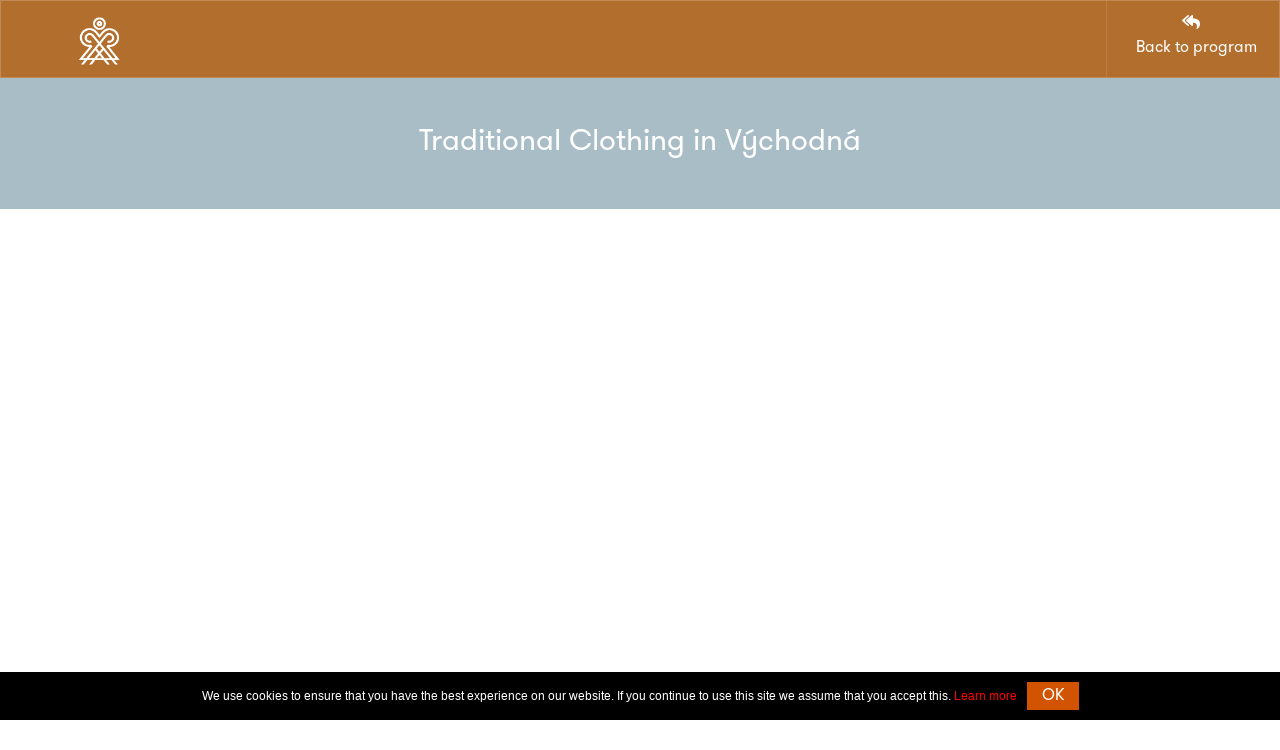

--- FILE ---
content_type: text/html; charset=UTF-8
request_url: https://festivalvychodna.sk/2021/en/program/traditional-clothing-in-vychodna/
body_size: 8515
content:
<!DOCTYPE html>
<html lang="en-GB" class="no-js">
<head>
	<meta charset="UTF-8" />
	<meta http-equiv="X-UA-Compatible" content="IE=edge" />
	<meta name="viewport" content="width=device-width, initial-scale=1" />
	<link rel="profile" href="http://gmpg.org/xfn/11" />

	<title>Traditional Clothing in Východná &#8211; Folklórny festival Východná</title>
	<meta name="description" content="Prehliadka tradičnej ľudovej kultúry. Najstarší a najrozsiahlejší celoslovenský festival s medzinárodnou účasťou." />
	<meta name="keywords" content="folklór, festival, Východná, folklórny festival, ľudová kultúra" />
	<meta name="author" content="Národné osvetové centrum" />
	<meta name="generator" content="manually modified code created by Visual Composer for WordPress" />

	<link rel="canonical" href="https://festivalvychodna.sk/2021/en/program/traditional-clothing-in-vychodna//" />
	<meta name="robots" content="index, follow" />

	<link rel="shortcut icon" href="../../../data/favicons/favicon.ico" type="image/x-icon" />
	<link rel="icon" href="../../../data/favicons/favicon.ico" type="image/x-icon" />

	<link rel="apple-touch-icon" sizes="57x57" href="../../../data/favicons/apple-icon-57x57.png" />
	<link rel="apple-touch-icon" sizes="60x60" href="../../../data/favicons/apple-icon-60x60.png" />
	<link rel="apple-touch-icon" sizes="72x72" href="../../../data/favicons/apple-icon-72x72.png" />
	<link rel="apple-touch-icon" sizes="76x76" href="../../../data/favicons/apple-icon-76x76.png" />
	<link rel="apple-touch-icon" sizes="114x114" href="../../../data/favicons/apple-icon-114x114.png" />
	<link rel="apple-touch-icon" sizes="120x120" href="../../../data/favicons/apple-icon-120x120.png" />
	<link rel="apple-touch-icon" sizes="144x144" href="../../../data/favicons/apple-icon-144x144.png" />
	<link rel="apple-touch-icon" sizes="152x152" href="../../../data/favicons/apple-icon-152x152.png" />
	<link rel="apple-touch-icon" sizes="180x180" href="../../../data/favicons/apple-icon-180x180.png" />
	<link rel="apple-touch-icon-precomposed" sizes="180x180" href="../../../data/favicons/apple-icon-180x180.png" />
	<link rel="icon" type="image/png" sizes="192x192"  href="../../../data/favicons/android-icon-192x192.png" />
	<link rel="icon" type="image/png" sizes="32x32" href="../../../data/favicons/favicon-32x32.png" />
	<link rel="icon" type="image/png" sizes="96x96" href="../../../data/favicons/favicon-96x96.png" />
	<link rel="icon" type="image/png" sizes="16x16" href="../../../data/favicons/favicon-16x16.png" />

	<link rel="manifest" href="../../../data/favicons/manifest.json" crossorigin="use-credentials" />
	<meta name="msapplication-TileColor" content="#112E34" />
	<meta name="msapplication-TileImage" content="../../../data/favicons/ms-icon-144x144.png" />
	<meta name="theme-color" content="#B26E2C" />

	<link rel="alternate" type="application/rss+xml" href="https://festivalvychodna.sk/rss/" title="FFV Novinky" />

	<!-- Twitter Card data -->
	<meta name="twitter:card" content="summary" />
	<meta name="twitter:title" content="Folklórny festival Východná" />
	<meta name="twitter:description" content="Prehliadka tradičnej ľudovej kultúry. Najstarší a najrozsiahlejší celoslovenský festival s medzinárodnou účasťou." />
	<!-- @publisher_handle and @author_handle -->
	<meta name="twitter:site" content="@festivalvychodna" />
	<meta name="twitter:creator" content="@nocka_ba" />
	<!-- Twitter Summary card image must be an aspect ratio of 1:1 with minimum dimensions of 144x144 pixels or maximum of 4096x4096 pixels -->
	<meta name="twitter:image" content="https://festivalvychodna.sk/2021/data/images/logo/logo_twitter.png" />
	<meta name="twitter:image:width" content="1080" />
	<meta name="twitter:image:height" content="1080" />

	<!-- Open Graph data -->
	<meta property="og:locale" content="sk_SK" />
	<meta property="og:type" content="website" />
	<meta property="og:title" content="Folklórny festival Východná" />
	<meta property="og:site_name" content="Folklórny festival Východná" />
	<meta property="og:description" content="Prehliadka tradičnej ľudovej kultúry. Najstarší a najrozsiahlejší celoslovenský festival s medzinárodnou účasťou." />
	<meta property="og:url" content="https://festivalvychodna.sk/2021/" />
	<!-- Image at least 200x200px works best, Facebook recommends large images up to 1200x630px wide (aspect ratio of 1.91:1) -->
	<meta property="og:image" content="https://festivalvychodna.sk/2021/data/images/logo/logo_og.png" />
	<meta property="og:image:width" content="1200" />
	<meta property="og:image:height" content="630" />
	<!-- Facebook numeric ID -->
	<meta property="fb:admins" content="1580537728837471" />

	<link rel="preconnect" href="https://fonts.gstatic.com">
	<link rel="dns-prefetch" href="https://s.w.org" />

	<link rel="stylesheet" id="prettyphoto-css" href="../../../data/wp-content/plugins/js_composer/assets/lib/prettyphoto/css/prettyPhoto.min.css" type="text/css" media="all" />
	<link rel="stylesheet" id="electron-bootstrap-css" href="../../../data/wp-content/themes/electron/css/bootstrap.min.css" type="text/css" media="all" />
	<link rel="stylesheet" id="electron-main-style-css" href="../../../data/wp-content/themes/electron/css/style.min.css?v=202105131222" type="text/css" media="all" />
	<link rel="stylesheet" id="electron-style-css" href="../../../data/wp-content/themes/electron/style.min.css?v=202105131222" type="text/css" media="all" />
	<link rel="stylesheet" id="js_composer_front-css" href="../../../data/wp-content/plugins/js_composer/assets/css/js_composer.min.css" type="text/css" media="all" />
	<link rel="stylesheet" id="isotope-css-css" href="../../../data/wp-content/plugins/js_composer/assets/css/lib/isotope.min.css" type="text/css" media="all" />
	<!--[if lte IE 9]>
		<link rel="stylesheet" type="text/css" href="../../../data/wp-content/plugins/js_composer/assets/css/vc_lte_ie9.min.css" media="screen">
	<![endif]-->
	<link rel="stylesheet" href="../../../data/css/fontawesome-all.min.css" type="text/css" media="all" />

	<noscript>
		<style>.wpb_animate_when_almost_visible { opacity: 1; }</style>
	</noscript>

	<link rel="stylesheet" href="../../../data/css/aktualny-program.min.css?v=1625217263" type="text/css" media="all" />

	<link rel="stylesheet" href="../../../data/css/aktualny-program.print.min.css?v=1624983817" type="text/css" media="print" />

<link rel="stylesheet" id="cmplz-document-css"  href="https://festivalvychodna.sk/wp/wp-content/plugins/complianz-gdpr/assets/css/document.min.css?ver=6.1.2" type="text/css" media="all" />
<style>#cmplz-document { max-width: 100% !important; }</style>
<link rel='stylesheet' id='cmplz-general-css'  href='https://festivalvychodna.sk/wp/wp-content/plugins/complianz-gdpr/assets/css/cookieblocker.min.css?ver=6.1.2' type='text/css' media='all' />
<style>.cmplz-hidden{display:none!important;}</style>
<style>
button.cmplz-btn.cmplz-manage-consent.cmplz-show {
	background: #ffffff !important;
	color: #000000 !important;
	border: 2px solid #000000 !important;
}
</style>

	<link rel="stylesheet" href="../../../data/css/style.update.min.css?v=202106301400" type="text/css" media="all" />

</head>

<body id="ffv" class="page-template-default page multi-page-layout wpb-js-composer js-comp-ver-5.2 vc_responsive">

	<div id="fb-root"></div>
	<script async defer crossorigin="anonymous" src="https://connect.facebook.net/sk_SK/sdk.js#xfbml=1&version=v11.0&appId=1085215635340528&autoLogAppEvents=1" nonce="sjatP7YQ"></script>
<script src="../../../data/js/cookie.notice.min.js"></script>
<script>
	new cookieNoticeJS({

		// Localizations of the notice message
		'messageLocales': {
			'sk': 'You are browsing the FFV 2021 archive. Some information may no longer be up to date.'
		},

		// Localizations of the dismiss button text
		'buttonLocales': {
			'sk': ' '
		},

		// Position for the cookie-notifier (default=bottom)
		'cookieNoticePosition':'bottom',

		// Shows the "learn more button (default=false)
		'learnMoreLinkEnabled':true,

		// The href of the learn more link must be applied if (learnMoreLinkEnabled=true) 
		'learnMoreLinkHref':'https://festivalvychodna.sk/en/',

		// Text for optional learn more button
		'learnMoreLinkText':{
			'sk':'Click here for updates.'
		},

		'linkTarget':'_self',

		// The message will be shown again in X days
		'expiresIn': 1, 

		// Dismiss button background color
		'buttonBgColor': '#d35400',  

		// Dismiss button text color
		'buttonTextColor': '#fff', 

		// Notice background color
		'noticeBgColor': '#000', 

		// Notice text color
		'noticeTextColor': '#fff', 

		// the lernMoreLink color (default='#009fdd') 
		'linkColor':'#f00'

	});
</script>
<!-- ::: START HEADER ::: -->
<header id="top" class="standard-menu subpage-menu BGlight">
	<div class="container-fluid">
		<div class="row">

			<div class="logo text-center" style="xdisplay: none !important;">
				<h1>
					<a title="The Folklore Festival Východná" href="../../../../../en/" rel="home">
						<img width="640" height="400" loading="lazy" class="img-responsive" style="display: inline-block; max-height: 80px; width: auto;" src="../../../data/images/logo/logo_dummy.png" alt="The Folklore Festival Východná" title="The Folklore Festival Východná" /> <span class="sr-only d-none">The Folklore Festival Východná</span>
					</a>
				</h1>
			</div>

			<div class="col-sm-12 col-xs-12 rightnav">
				<nav class="navbar navbar-default">
					<div class="container-fluid">

							<ul class="nav navbar-nav">
								<li class="main-menu-item  menu-item-even menu-item-depth-0 menu-item menu-item-type-post_type menu-item-object-page menu-item-home">
									<a href="../../../en/program/#traditional-clothing-in-vychodna" title="Back to program" class="menu-link main-menu-link"><i class="fas fa-reply-all"></i>&nbsp;&nbsp;Back to program</a>
								</li>
							</ul>

					</div><!-- /.container-fluid -->
				</nav>
			</div>

		</div><!-- end row -->
	</div><!-- end container-fluid -->
</header>
<!-- ::: END HEADER ::: -->

<!-- Breadcrumb Section Start -->
<section class="breadcrumb-bg text-center">
	<div class="container">
		<div class="site-breadcumb">
			<h2 class="h2 white">Traditional Clothing in Východná</h2>
		</div>
	</div>
</section>
<!-- Breadcrumb Section End -->

<!-- CONTENT AREA -->

<div class="container">
	<div class="row clearfix">
		<div class="col-xs-12 single-event">

			<div class="wpb_wrapper text-center mt-3">
				<div class="wpb_video_widget wpb_content_element vc_clearfix vc_video-aspect-ratio-169 vc_video-el-width-100 vc_video-align-center">
					<div class="wpb_wrapper">
						<div class="wpb_video_wrapper">
														<iframe width="560" height="315" src="https://www.youtube.com/embed/5iXtjCqe8EU" title="YouTube video player" frameborder="0" allow="accelerometer; autoplay; clipboard-write; encrypted-media; gyroscope; picture-in-picture" allowfullscreen></iframe>						</div>
																			<p>If the video doesn&apos;t play, you can watch it <a href="https://www.youtube.com/embed/5iXtjCqe8EU" title="open video on YouTube in new tab" class="primary" target="top-ffv-youtube" rel="noopener noreferrer">on YouTube<span class="no-print">&nbsp;<i class="fa fa-link text-danger"></i></span></a> or on the festival&apos;s <a href="https://www.facebook.com/festivalvychodna/" title="open Facebook in new tab" class="primary" target="top-ffv-facebook" rel="noopener noreferrer">Facebook page<span class="no-print">&nbsp;<i class="fa fa-link text-danger"></i></span></a></p>
																		<div class="fb-like" data-href="https://www.facebook.com/festivalvychodna" data-width="" data-layout="button" data-action="like" data-size="large" data-share="true"></div>
											</div>
				</div>
			</div>

<!-- SINGLE EVENT -->

<div id="traditional-clothing-in-vychodna" class="program-item container">
	<div class="row">
		<div class="col-xs-12 col-sm-1 text-center">
			<p class="program-item-time"><span class="day">WED</span><span class="day day-date"> 30.&nbsp;6.</span><br /><span class="time">17:00</span></p>
		</div><!-- /.col -->
		<div class="col-xs-12 col-sm-11">
			<h4 class="program-item-title"><a href="../../../en/program/traditional-clothing-in-vychodna/" title="Web FFV" class="xsmooth-link" rel="noopener noreferrer">Traditional Clothing in Východná</a></h4>
			<p class="program-item-subtitle">(commented lecture with examples of variants of traditional clothing)</p>
			<p class="program-item-annotation">
				<span class="annotation">ANNOTATION:</span> Lecture focused on forms, variants and types of folk clothing from the village of Východná in the context of clothing changes, supplemented by interesting developmental aspects. Illustrative examples will be supplemented by descriptions and characteristics of clothing parts in terms of material, cut and aesthetics.<br />The central theme of our story will be traditional clothing in the Východná village, as we may not know it. We will talk not only about its appearance, but also about its changes over time. We will look at individual types of women&apos;s, men&apos;s and children&apos;s clothing and visually present them with examples of clothing parts on live models.
			</p><!-- /.program-item-annotation -->
			<p class="program-item-platform"><span>ONLINE:</span> web and social media of festival</p>
			<p class="program-item-duration"><span>DURATION:</span> <span class="time">50&nbsp;min.</span></p>
			<p class="program-item-notes">
				<span class="notes">AUTHOR:</span> Jana Mládek Rajniaková<br />
				<span class="notes">IN COOPERATION WITH:</span> Michal Budinský<br />
				<span class="notes">PRESENTATION:</span> Ján Koreň, Stanislav Koreň, Nina Michalková, Barbora Kamenická, Janka Mládková, Vratislav Mládek
			</p><!-- /.program-item-notes -->
			<p class="program-item-buttons"><span class="ico-right"> <a href="../../../en/program/traditional-clothing-in-vychodna/" title="Web FFV" class="xsmooth-link" rel="noopener noreferrer"><i class="fas fa-globe"></i></a> <a href="https://www.facebook.com/festivalvychodna" title="Facebook FFV" target="_blank" rel="noopener noreferrer"><i class="fab fa-facebook-square"></i></a> </span></p>
		</div><!-- /.col -->
	</div><!-- /.row -->
</div><!-- /.program-item -->

<!-- /SINGLE EVENT -->

		</div>
	</div><!-- .row.clearfix -->
	<div class="xvisible-xs space-30"></div>
</div>

<!-- ::: START FOOTER ::: -->
<footer id="copyright" class="page-block-small BGdark">
	<div class="container text-center"> 
		<div class="row">
			<p class="d-none text-center"><a class="text-uppercase" href="../../../../ochrana-sukromia/" title="Declaration on the processing of personal data" target="_blank" rel="noopener noreferrer">Declaration on the processing of personal data</a></p>
			<p class="text-center">2021 &copy; Národné osvetové centrum</p>
			<p class="text-center">
				<a target="_blank" rel="noopener noreferrer" href="https://www.facebook.com/festivalvychodna/" data-toggle="tooltip" title="Facebook"><i class="fab fa-facebook-f secondary"></i><span style="width:0;height:0;overflow:hidden;display:inline-block">Facebook</span></a> <a 
				   target="_blank" rel="noopener noreferrer" href="https://www.youtube.com/channel/UC0nMks7gl0ELspAggHCqU4Q" data-toggle="tooltip" title="YouTube"><i class="fab fa-youtube secondary"></i><span style="width:0;height:0;overflow:hidden;display:inline-block">YouTube</span></a> <a 
				   target="_blank" rel="noopener noreferrer" href="https://www.instagram.com/festivalvychodna/?hl=sk" data-toggle="tooltip" title="Instagram"><i class="fab fa-instagram secondary"></i><span style="width:0;height:0;overflow:hidden;display:inline-block">Instagram</span></a> <a 
				   target="_blank" rel="noopener noreferrer" href="https://www.nocka.sk" data-toggle="tooltip" title="Národné osvetové centrum"><i class="fas fa-globe secondary"></i><span style="width:0;height:0;overflow:hidden;display:inline-block">WEB/WWW</span></a> <a 
				   target="_blank" rel="noopener noreferrer" href="https://www.festivalvychodna.sk/rss/" data-toggle="tooltip" title="RSS"><i class="fas fa-rss secondary"></i><span style="width:0;height:0;overflow:hidden;display:inline-block">RSS Feed</span></a>
			</p>
		</div><!-- end row -->
	</div><!-- end container -->
</footer>
<!-- ::: END FOOTER ::: -->

<a href="#ffv" title="&uarr;" class="top bg-primary"><i class="fas fa-angle-up fa-lg"></i></a>

<script src="../../../data/wp-includes/js/jquery/jquery.js?v=202104151115" defer></script>
<script src="../../../data/wp-includes/js/jquery/jquery-migrate.min.js" defer></script>
<!--[if lt IE 9]>
	<script src="../../../data/wp-content/themes/electron/js/html5.js" defer></script>
<![endif]-->

<script src="../../../data/wp-content/themes/electron/js/bootstrap.min.js" defer></script>
<script src="../../../data/wp-content/themes/electron/js/owl.carousel.min.js" defer></script>
<script src="../../../data/wp-content/themes/electron/js/custom.min.js?v=202105131222" defer></script>
<script>
/* <![CDATA[ */
var electron = {"ajaxurl":"https:\/\/festivalvychodna.sk\/2021\/data\/wp-admin\/admin-ajax.php","ELECTRONURI":"https:\/\/festivalvychodna.sk\/2021\/data\/wp-content\/themes\/electron","ELECTRONDIR":"\/var\/www\/festivalvychodna.sk\/2021\/data\/wp-content\/themes\/electron","CountdownText":["rokov","dn\u00ed\/days","hod\u00edn\/hours","min\u00fat\/minutes","sek\u00fand\/seconds"]};
/* ]]> */
</script>
<script src="../../../data/wp-content/themes/electron/js/master.min.js?v=202106161500" defer></script>
<script src="../../../data/wp-content/plugins/js_composer/assets/js/dist/js_composer_front.min.js" defer></script>
<script src="../../../data/wp-content/plugins/js_composer/assets/lib/prettyphoto/js/jquery.prettyPhoto.min.js" defer></script>
<script src="../../../data/wp-content/plugins/js_composer/assets/lib/bower/isotope/dist/isotope.pkgd.min.js" defer></script>

<script src="../../../data/js/scripts.min.js?v=202106161500" defer></script>

<!-- Global site tag (gtag.js) - Google Analytics -->
<script async src="https://www.googletagmanager.com/gtag/js?id=G-GD80NC7HKX"></script>
<script>
	window.dataLayer = window.dataLayer || [];
	function gtag(){dataLayer.push(arguments);}
	gtag('js', new Date());
	gtag('config', 'G-GD80NC7HKX');
</script>

<!-- Facebook Pixel Code -->
<script>
!function(f,b,e,v,n,t,s)
{if(f.fbq)return;n=f.fbq=function(){n.callMethod?
n.callMethod.apply(n,arguments):n.queue.push(arguments)};
if(!f._fbq)f._fbq=n;n.push=n;n.loaded=!0;n.version='2.0';
n.queue=[];t=b.createElement(e);t.async=!0;
t.src=v;s=b.getElementsByTagName(e)[0];
s.parentNode.insertBefore(t,s)}(window,document,'script','https://connect.facebook.net/en_US/fbevents.js');
fbq('init', '1091128411222318'); 
fbq('track', 'PageView');
</script>
<noscript>
<img height="1" width="1" src="https://www.facebook.com/tr?id=1091128411222318&ev=PageView&noscript=1" alt="Facebook" />
</noscript>
<!-- End Facebook Pixel Code -->

<!-- Consent Management powered by Complianz | GDPR/CCPA Cookie Consent https://wordpress.org/plugins/complianz-gdpr -->
<div id="cmplz-cookiebanner-container"><div class="cmplz-cookiebanner cmplz-hidden banner-1 optin cmplz-center cmplz-categories-type-view-preferences" aria-modal="true" data-nosnippet="true" role="dialog" aria-live="polite" aria-labelledby="cmplz-header-1-optin" aria-describedby="cmplz-message-1-optin">
	<div class="cmplz-header">
		<div class="cmplz-logo"><img width="150" height="75" src="https://festivalvychodna.sk/wp/uploads/Beta.jpg" class="attachment-cmplz_banner_image size-cmplz_banner_image" alt="Folklórny festival Východná" loading="lazy" /></div>
		<div class="cmplz-title" id="cmplz-header-1-optin">Informácia o používaní súborov cookies</div>
		<a class="cmplz-close" tabindex="0" role="button">
			<svg aria-hidden="true" focusable="false" data-prefix="fas" data-icon="times" class="svg-inline--fa fa-times fa-w-11" role="img" xmlns="http://www.w3.org/2000/svg" viewBox="0 0 352 512"><path fill="currentColor" d="M242.72 256l100.07-100.07c12.28-12.28 12.28-32.19 0-44.48l-22.24-22.24c-12.28-12.28-32.19-12.28-44.48 0L176 189.28 75.93 89.21c-12.28-12.28-32.19-12.28-44.48 0L9.21 111.45c-12.28 12.28-12.28 32.19 0 44.48L109.28 256 9.21 356.07c-12.28 12.28-12.28 32.19 0 44.48l22.24 22.24c12.28 12.28 32.2 12.28 44.48 0L176 322.72l100.07 100.07c12.28 12.28 32.2 12.28 44.48 0l22.24-22.24c12.28-12.28 12.28-32.19 0-44.48L242.72 256z"></path></svg>
		</a>
	</div>

		<div class="cmplz-divider cmplz-divider-header"></div>
		<div class="cmplz-body">
			<div class="cmplz-message" id="cmplz-message-1-optin">Používame súbory cookies aby sme pre Vás zabezpečili ten najlepší zážitok z našich webových stránok aj pri ich opakovanej návšteve. Kliknutím na tlačidlo “Prijať” nám udelíte Váš súhlas s použitím všetkých súborov cookies. Detailne môžete použitie súborov cookies nastaviť kliknutím na tlačidlo "Nastavenie cookies". Nesúhlas alebo odvolanie súhlasu môže nepriaznivo ovplyvniť určité vlastnosti a funkcie.</div>
			<!-- categories start -->
			<div class="cmplz-categories">
				<details class="cmplz-category cmplz-functional" >
					<summary>
						<span class="cmplz-category-header">
							<span class="cmplz-category-title">Funkčné</span>
							<span class='cmplz-always-active'>
								<span class="cmplz-banner-checkbox">
									<input type="checkbox"
										   id="cmplz-functional-optin"
										   data-category="cmplz_functional"
										   class="cmplz-consent-checkbox cmplz-functional"
										   size="40"
										   value="1"/>
									<label class="cmplz-label" for="cmplz-functional-optin" tabindex="0"><span>Funkčné</span></label>
								</span>
								Vždy aktívny							</span>
							<span class="cmplz-icon cmplz-open"></span>
						</span>
					</summary>
					<div class="cmplz-description">
						<span class="cmplz-description-functional">Technické uloženie alebo prístup sú nevyhnutne potrebné na legitímny účel umožnenia použitia konkrétnej služby, ktorú si účastník alebo používateľ výslovne vyžiadal, alebo na jediný účel vykonania prenosu komunikácie cez elektronickú komunikačnú sieť.</span>
					</div>
				</details>

				<details class="cmplz-category cmplz-preferences" >
					<summary>
						<span class="cmplz-category-header">
							<span class="cmplz-category-title">Predvoľby</span>
							<span class="cmplz-banner-checkbox">
								<input type="checkbox"
									   id="cmplz-preferences-optin"
									   data-category="cmplz_preferences"
									   class="cmplz-consent-checkbox cmplz-preferences"
									   size="40"
									   value="1"/>
								<label class="cmplz-label" for="cmplz-preferences-optin" tabindex="0"><span>Predvoľby</span></label>
							</span>
							<span class="cmplz-icon cmplz-open"></span>
						</span>
					</summary>
					<div class="cmplz-description">
						<span class="cmplz-description-preferences">Technické uloženie alebo prístup je potrebný na legitímny účel ukladania preferencií, ktoré si účastník alebo používateľ nepožaduje.</span>
					</div>
				</details>

				<details class="cmplz-category cmplz-statistics" >
					<summary>
						<span class="cmplz-category-header">
							<span class="cmplz-category-title">Štatistiky</span>
							<span class="cmplz-banner-checkbox">
								<input type="checkbox"
									   id="cmplz-statistics-optin"
									   data-category="cmplz_statistics"
									   class="cmplz-consent-checkbox cmplz-statistics"
									   size="40"
									   value="1"/>
								<label class="cmplz-label" for="cmplz-statistics-optin" tabindex="0"><span>Štatistiky</span></label>
							</span>
							<span class="cmplz-icon cmplz-open"></span>
						</span>
					</summary>
					<div class="cmplz-description">
						<span class="cmplz-description-statistics">Technické úložisko alebo prístup, ktorý sa používa výlučne na štatistické účely.</span>
						<span class="cmplz-description-statistics-anonymous">Technické úložisko alebo prístup, ktorý sa používa výlučne na anonymné štatistické účely. Bez predvolania, dobrovoľného plnenia zo strany vášho poskytovateľa internetových služieb alebo dodatočných záznamov od tretej strany, informácie uložené alebo získané len na tento účel sa zvyčajne nedajú použiť na vašu identifikáciu.</span>
					</div>
				</details>
				<details class="cmplz-category cmplz-marketing" >
					<summary>
						<span class="cmplz-category-header">
							<span class="cmplz-category-title">Marketing</span>
								<span class="cmplz-banner-checkbox">
									<input type="checkbox"
										   id="cmplz-marketing-optin"
										   data-category="cmplz_marketing"
										   class="cmplz-consent-checkbox cmplz-marketing"
										   size="40"
										   value="1"/>
									<label class="cmplz-label" for="cmplz-marketing-optin" tabindex="0"><span>Marketing</span></label>
								</span>
							<span class="cmplz-icon cmplz-open"></span>
						</span>
					</summary>
					<div class="cmplz-description">
						<span class="cmplz-description-marketing">Technické úložisko alebo prístup sú potrebné na vytvorenie používateľských profilov na odosielanie reklamy alebo sledovanie používateľa na webovej stránke alebo na viacerých webových stránkach na podobné marketingové účely.</span>
					</div>
				</details>
			</div><!-- categories end -->
					</div>

		<div class="cmplz-links cmplz-information">
			<a class="cmplz-link cmplz-manage-options cookie-statement" href="#" data-relative_url="#cmplz-manage-consent-container">Spravovať možnosti</a>
			<a class="cmplz-link cmplz-manage-third-parties cookie-statement" href="#" data-relative_url="#cmplz-cookies-overview">Manage services</a>
			<a class="cmplz-link cmplz-manage-vendors tcf cookie-statement" href="#" data-relative_url="#cmplz-tcf-wrapper">Spravovať predajcov</a>
			<a class="cmplz-link cmplz-external cmplz-read-more-purposes tcf" target="_blank" rel="noopener noreferrer nofollow" href="https://cookiedatabase.org/tcf/purposes/">Prečítajte si viac o týchto účeloch</a>
					</div>

	<div class="cmplz-divider cmplz-footer"></div>

	<div class="cmplz-buttons">
		<button class="cmplz-btn cmplz-accept">Prijať</button>
		<button class="cmplz-btn cmplz-deny">Odmietnuť</button>
		<button class="cmplz-btn cmplz-view-preferences">Nastavenie cookies</button>
		<button class="cmplz-btn cmplz-save-preferences">Uložiť predvoľby</button>
		<a class="cmplz-btn cmplz-manage-options tcf cookie-statement" href="#" data-relative_url="#cmplz-manage-consent-container">Nastavenie cookies</a>
			</div>

	<div class="cmplz-links cmplz-documents">
		<a class="cmplz-link cookie-statement" href="#" data-relative_url="">{title}</a>
		<a class="cmplz-link privacy-statement" href="#" data-relative_url="">{title}</a>
		<a class="cmplz-link impressum" href="#" data-relative_url="">{title}</a>
			</div>

</div>


</div>
					<div id="cmplz-manage-consent" data-nosnippet="true"><button class="cmplz-btn cmplz-hidden cmplz-manage-consent manage-consent-1">Nastavenia cookies</button></div>


<script id='cmplz-cookiebanner-js-extra'>
/* <![CDATA[ */
var complianz = {"prefix":"cmplz_","user_banner_id":"1","set_cookies":[],"block_ajax_content":"0","banner_version":"14","version":"6.1.2","store_consent":"","do_not_track":"","consenttype":"optin","region":"eu","geoip":"","dismiss_timeout":"","disable_cookiebanner":"","soft_cookiewall":"1","dismiss_on_scroll":"","cookie_expiry":"7","url":"https:\/\/festivalvychodna.sk\/wp\/wp-json\/complianz\/v1\/","locale":"lang=sk&locale=sk_SK","set_cookies_on_root":"0","cookie_domain":"","current_policy_id":"15","cookie_path":"\/","tcf_active":"","placeholdertext":"Kliknut\u00edm prijmete s\u00fabory cookies pre t\u00fato slu\u017ebu a povol\u00edte tento obsah","css_file":"https:\/\/festivalvychodna.sk\/wp\/\/uploads\/complianz\/css\/banner-{banner_id}-{type}.css?v=14","page_links":{"eu":{"cookie-statement":{"title":"Z\u00e1sady pou\u017e\u00edvania s\u00faborov cookie ","url":"https:\/\/festivalvychodna.sk\/2021\/cookies\/"},"privacy-statement":{"title":"Vyhl\u00e1senie o ochrane s\u00fakromia","url":"https:\/\/festivalvychodna.sk\/ochrana-sukromia\/"}}},"tm_categories":"","forceEnableStats":"","preview":"","clean_cookies":""};
/* ]]> */
</script>
<script defer src='https://festivalvychodna.sk/wp/wp-content/plugins/complianz-gdpr/cookiebanner/js/complianz.min.js?ver=6.1.2' id='cmplz-cookiebanner-js'></script>
</body>
</html>

--- FILE ---
content_type: text/css
request_url: https://festivalvychodna.sk/2021/data/wp-content/themes/electron/css/style.min.css?v=202105131222
body_size: 10158
content:
@charset "UTF-8";body,html{width:auto!important;overflow-x:hidden!important}body{background-color:#fff}.pricing h2,.pricing h6,.pricing p,section.BGdark,section.BGdark .highlights h5,section.BGdark .highlights p,section.BGdark h2,section.BGdark p,section.BGsecondary,section.BGsecondary h2,section.BGsecondary p,section.highlightBox,section.highlightBox p{color:#fff}img{max-width:100%;height:auto}.white{color:#fff}a{text-decoration:none}a:focus,a:hover,a:visited{text-decoration:none}:active,:focus{outline:0!important}p{margin:.3em 0 1.5em}.form-control,input[type=datetime],input[type=email],input[type=number],input[type=tel],input[type=text]{display:block;padding:1em;border:1px solid rgba(0,0,0,.1);margin-bottom:1.5em;height:4.35em;font-size:1em;-webkit-box-shadow:0 2px 1px 0 rgba(0,0,0,.08);-moz-box-shadow:0 2px 1px 0 rgba(0,0,0,.08);box-shadow:0 2px 1px 0 rgba(0,0,0,.08);width:100%}textarea{min-height:8em;max-height:12em;min-width:100%;padding:1em;margin-bottom:1.5em}.form-control:focus,input[type=datetime]:focus,input[type=email]:focus,input[type=number]:focus,input[type=tel]:focus,input[type=text]:focus,textarea:focus{background-color:#fff;box-shadow:none;border:1px solid rgba(0,0,0,.1)}.clearfix{clear:both}img.pull-right{margin:0 0 1.5em 1.5em;border-radius:0!important}img.pull-left{margin:0 1.5em 1.5em 0;border-radius:0!important}i{margin-right:.3em}.btn i{line-height:1em}.btn{text-transform:uppercase;border:none;border-radius:0;color:#fff!important;text-align:center;padding:.35em .85em .28em;font-size:1.35em}.btn-sm{font-size:1em;padding:.35em .85em}.btn-lg{font-size:1.5em;padding:.5em 1.25em}blockquote{font-size:1.1em}.tooltip{white-space:nowrap;top:-3em}.post-wrap ul,.tab-content ul,ul.list-default{list-style-type:none;padding:0;margin:1.5em 0}.post-wrap ul li,.tab-content ul li,ul.list-default li{padding:.5em 0 .5em 2em;position:relative;border-top:1px solid rgba(0,0,0,.1)}.post-wrap ul li:hover,.tab-content ul li:hover,ul.list-default li:hover{background-color:#fff;padding-left:2.5em}.post-wrap ul li:first-child,.tab-content ul li:first-child,ul.list-default li:first-child{border:none}.post-wrap ul li:before,.tab-content ul li:before,ul.list-default li:before{content:"\f054";font-family:FontAwesome;font-size:.7em;position:absolute;left:0;top:.8em}.post-wrap ul li:hover:before,.tab-content ul li:hover:before,ul.list-default li:hover:before{left:1em}a.top{display:none;color:#fff;text-align:center;padding:.8em .8em 1em 1.3em;-webkit-border-radius:.2em;-moz-border-radius:.2em;-ms-border-radius:.2em;border-radius:.2em;position:fixed;right:1em;bottom:1em;opacity:.8}a.top:hover{opacity:1}.page-block{position:relative;padding:6.35em 0;overflow:hidden}.page-block-small{padding:3em 0}.page-block-full{padding:6.5em 6.5em 6.5em 9em}#preloader{display:block;background-color:#fff;position:absolute;top:0;right:0;bottom:0;left:0;width:100%;height:100%;z-index:9999}#preloader img{position:absolute;top:50%;bottom:auto;left:50%;right:auto;margin:-64px 0 0 -64px}i.round{width:2.15em;height:2.15em;line-height:2.15em;font-size:1.35em;-webkit-border-radius:50%;-moz-border-radius:50%;-ms-border-radius:50%;border-radius:50%;color:#fff;text-align:center;margin-right:.5em}.container-wide{width:100%;padding:0;margin:0}.carousel-indicators li,.carousel-indicators li.active,.owl-dots span{border:none;margin:1px 5px!important;width:1.15em;height:1.15em}.carousel-indicators li{background-color:rgba(0,0,0,.3)}.list-inline>li{vertical-align:middle}.pp_nav p{line-height:1em}.pp_social{margin-top:.5em;float:none}.pp_social .facebook{min-width:100px}.big,.features p.big{font-size:1.08em;line-height:1.65em;margin:.3em 0 1.5em}.small{font-size:14px;line-height:21px}hr.light{background-color:transparent;border-bottom:1px solid rgba(255,255,255,.3);border-style:none none solid none;margin:1.5em 0}.sqaureIconPrime,.sqaureIconSec{display:inline-block;font-size:1.5em;width:1.65em;height:1.65em;text-align:center;-moz-transform:rotate(45deg);-webkit-transform:rotate(45deg);-o-transform:rotate(45deg);-ms-transform:rotate(45deg);transform:rotate(45deg)}.sqaureIconPrime i,.sqaureIconSec i{color:#fff;-moz-transform:rotate(-45deg);-webkit-transform:rotate(-45deg);-o-transform:rotate(-45deg);-ms-transform:rotate(-45deg);transform:rotate(-45deg);margin:0 auto}.sqaureIconPrime.absolute,.sqaureIconSec.absolute{font-size:3em;position:absolute;top:-.93em;margin:0 auto;left:0;right:0;z-index:9}.owl-carousel .owl-wrapper:after{content:".";display:block;clear:both;visibility:hidden;line-height:0;height:0}.owl-carousel{display:none;position:relative;width:100%;-ms-touch-action:pan-y}.owl-carousel.owl-loaded{display:block}.owl-carousel .owl-wrapper{display:none;position:relative;-webkit-transform:translate3d(0,0,0)}.owl-carousel .owl-stage-outer,.owl-carousel .owl-wrapper-outer{overflow:hidden;position:relative;width:100%}.owl-carousel .owl-stage-outer.autoheight,.owl-carousel .owl-wrapper-outer.autoheight{-webkit-transition:height .5s ease-in-out;-moz-transition:height .5s ease-in-out;-ms-transition:height .5s ease-in-out;-o-transition:height .5s ease-in-out;transition:height .5s ease-in-out}.owl-carousel .owl-item{float:left}.owl-controls .owl-buttons div,.owl-controls .owl-page{cursor:pointer}.owl-controls{-webkit-user-select:none;-khtml-user-select:none;-moz-user-select:none;-ms-user-select:none;user-select:none;-webkit-tap-highlight-color:transparent}.owl-carousel .owl-item,.owl-carousel .owl-wrapper{-webkit-backface-visibility:hidden;-moz-backface-visibility:hidden;-ms-backface-visibility:hidden;-webkit-transform:translate3d(0,0,0);-moz-transform:translate3d(0,0,0);-ms-transform:translate3d(0,0,0)}.owl-theme .owl-controls{margin-top:10px;text-align:center}.owl-theme .owl-controls .owl-buttons div{color:#fff;display:inline-block;zoom:1;margin:5px;font-size:12px;-webkit-border-radius:50%;-moz-border-radius:50%;border-radius:50%;filter:Alpha(Opacity=50);opacity:.5;width:1.85em;height:1.85em;line-height:1.85em}.owl-theme .owl-controls.clickable .owl-buttons div:hover{filter:Alpha(Opacity=100);opacity:1;text-decoration:none}.owl-theme .owl-controls .owl-page{display:inline-block;zoom:1}.owl-theme .owl-controls .owl-page span{display:block;width:12px;height:12px;margin:5px 7px;filter:Alpha(Opacity=50);opacity:.5;-webkit-border-radius:20px;-moz-border-radius:20px;border-radius:20px}.owl-theme .owl-controls .owl-page.active span,.owl-theme .owl-controls.clickable .owl-page:hover span{filter:Alpha(Opacity=100);opacity:1}.owl-theme .owl-controls .owl-page span.owl-numbers{height:auto;width:auto;color:#fff;padding:2px 10px;font-size:12px;-webkit-border-radius:30px;-moz-border-radius:30px;border-radius:30px}.owl-item.loading{min-height:150px;background:url(../img/AjaxLoader.gif) no-repeat center center}.standard-menu{position:fixed;top:0;width:100%;z-index:999}.standard-menu .rightnav{text-align:right;padding-left:10em}.standard-menu .list-inline>li.phone{position:relative;padding-left:2.35em;font-size:1.35em;color:#fff}.standard-menu .phone i{top:0;right:auto;bottom:auto;left:0;position:absolute;font-size:.85em}.standard-menu.BGlight{background-color:rgba(255,255,255,.2);border:1px solid rgba(255,255,255,.2)}.standard-menu.visible{-webkit-box-shadow:0 2px 2px 0 rgba(0,0,0,.15);box-shadow:0 2px 2px 0 rgba(0,0,0,.15)}.standard-menu .logo{background-color:#fff;position:absolute;left:0;top:0;bottom:0;right:auto;z-index:9;width:15em}.standard-menu .logo a{display:block}.standard-menu .logo a img{display:inline-block;margin:.35em auto 0;max-height:60px}.navbar-default{background-color:transparent;border:none}.standard-menu .navbar-nav{width:100%;text-align:right;font-size:0}.standard-menu .navbar-nav li{display:inline-block;float:none;border-left:1px solid transparent}.standard-menu.BGlight .navbar-default .navbar-nav>li{border-left:1px solid rgba(255,255,255,.1)}.standard-menu.BGlight.visible .navbar-default .navbar-nav>li{border-left:1px solid rgba(0,0,0,.1)}.standard-menu .navbar-default .navbar-nav>li>a,.standard-menu .navbar-default .navbar-nav>li>a:hover{color:#fff;text-decoration:none;padding:.65em 1.35em;text-align:center;line-height:2.35em;font-weight:400}.standard-menu .navbar-default .navbar-nav>li>a i,.standard-menu .navbar-default .navbar-nav>li>a span{display:block;margin-top:.15em;color:#fff}.standard-menu .navbar-nav li .sub-nav li:hover>a,.standard-menu .navbar-nav li .sub-nav li:hover>a i,.standard-menu .navbar-nav li .sub-nav li:hover>a span,.standard-menu.BGlight .navbar-default .navbar-nav>li:hover>a,.standard-menu.BGlight .navbar-default .navbar-nav>li:hover>a i,.standard-menu.BGlight .navbar-default .navbar-nav>li:hover>a span{color:#fff;opacity:1}.standard-menu .navbar-default .navbar-nav>.active>a,.standard-menu .navbar-default .navbar-nav>.active>a:focus,.standard-menu .navbar-default .navbar-nav>.active>a:hover,.standard-menu .navbar-default .navbar-nav>li>a:focus{color:#fff;-webkit-border-radius:5em;border-radius:5em}.standard-menu .navbar{min-height:1em;margin:0}.standard-menu .navbar-default .navbar-toggle{margin:0;border:none}.standard-menu .navbar-default .navbar-toggle:focus,.standard-menu .navbar-default .navbar-toggle:hover{background-color:transparent}.standard-menu .navbar-default .navbar-toggle .icon-bar{background-color:#fff}.standard-menu .navbar-nav li .sub-nav{display:block;visibility:hidden;background-color:#fff;min-width:10em;border-top:none;position:absolute;left:auto;right:0;padding:0;text-align:left;list-style-type:none;opacity:0;-webkit-transition:opacity .35s,-webkit-transform .35s;transition:opacity .35s,transform .35s;-webkit-transform:translate3d(0,-15px,0);transform:translate3d(0,-15px,0);-webkit-box-shadow:0 2px 2px 0 rgba(0,0,0,.15);box-shadow:0 2px 2px 0 rgba(0,0,0,.15)}.standard-menu .navbar-nav>li:hover>.sub-nav{visibility:visible;-webkit-transform:translate3d(0,0,0);transform:translate3d(0,0,0);opacity:1}.standard-menu .navbar-nav li .sub-nav ul{right:100%;top:0}.standard-menu .navbar-nav li .sub-nav li:hover>.sub-nav{visibility:visible;-webkit-transform:translate3d(0,0,0);transform:translate3d(0,0,0);opacity:1}.standard-menu .navbar-nav li .sub-nav li{display:block;margin:0;border:0;position:relative}.standard-menu .navbar-nav li .sub-nav li a{display:block;line-height:2.5em;padding:.5em 1em;border-bottom:1px solid rgba(0,0,0,.07)}.standard-menu .navbar-nav li .sub-nav li a i{opacity:.5}.standard-menu .visible .navbar-nav li .sub-nav li a i{opacity:1}.off-canvas-menu{position:fixed;top:0;width:100%;z-index:999;height:4.55em}.off-canvas-menu .rightnav{margin-top:1em;text-align:right}.off-canvas-menu .list-inline>li.phone{position:relative;padding-left:2.35em;font-size:1.35em;color:#fff}.off-canvas-menu .phone i{top:0;right:auto;bottom:auto;left:0;position:absolute;font-size:.85em}.off-canvas-menu.BGdark .logo{margin-top:-1.15em}.off-canvas-menu.BGdark .phone small{display:inline-block;margin-right:.35em}.off-canvas-menu.BGdark .list-inline>li.phone i{top:0}.off-canvas-menu .navbar-fixed-bottom,.off-canvas-menu .navbar-fixed-top{left:auto}.off-canvas-menu a.nav-expander{color:#fff;display:block;font-size:1.35em;font-weight:400;margin-right:0;padding:.65em 1.5em;position:absolute;right:0;text-decoration:none;text-transform:uppercase;top:0;transition:right .3s ease-in-out 0s;z-index:99;transition:right .3s ease-in-out 0s;-webkit-transition:right .3s ease-in-out 0s;-moz-transition:right .3s ease-in-out 0s;-o-transition:right .3s ease-in-out 0s}.off-canvas-menu a.nav-expander i{margin:0}.off-canvas-menu a.nav-expander:hover{cursor:pointer}.off-canvas-menu a.nav-expander.fixed{position:fixed}.off-canvas-menu .nav-expanded a.nav-expander.fixed{right:300px}.off-canvas-menu nav.nav{display:block;height:100%;overflow:auto;position:fixed;right:-20em;font-size:15px;top:0;width:20em;z-index:9999;transition:right .3s ease-in-out 0s;-webkit-transition:right .3s ease-in-out 0s;-moz-transition:right .3s ease-in-out 0s;-o-transition:right .3s ease-in-out 0s;border-left:1px solid rgba(255,255,255,.1)}.nav-expanded nav.nav{right:0}body.nav-expanded{margin-left:0;transition:right .4s ease-in-out 0s;-webkit-transition:right .4s ease-in-out 0s;-moz-transition:right .4s ease-in-out 0s;-o-transition:right .4s ease-in-out 0s}#nav-close{font-family:"Open Sans",Arial,sans-serif;font-weight:300;font-size:24px;padding-right:10px}.off-canvas-menu .main-menu li{border-bottom:1px solid #444;font-size:18px;padding:12px 33px}.off-canvas-menu .main-menu li a{display:block;color:#a7a7a7;text-decoration:none;font-weight:400}.off-canvas-menu .main-menu li:hover{background-color:#323232}.off-canvas-menu .main-menu li:hover a{color:#fff;text-decoration:none}.off-canvas-menu .main-menu li .sub-nav{border-bottom:0;padding:4px}.off-canvas-menu .main-menu a .caret{width:0;height:0;display:inline-block;vertical-align:top;border-top:4px solid #4f5963;border-right:4px solid transparent;border-left:4px solid transparent;content:"";margin-top:8px}.off-canvas-menu .main-menu a:hover .caret{border-top-color:#4f5963}.off-canvas-menu .main-menu li.open>a>.caret{border-top:none;border-bottom:4px solid #4f5963;border-right:4px solid transparent;border-left:4px solid transparent}.off-canvas-menu .main-menu li.open>a:hover>.caret{border-bottom-color:#4f5963}.off-canvas-menu .icon:before{font-family:FontAwesome;font-style:normal;font-variant:normal;font-weight:400;line-height:1;text-transform:none;content:'\f105'}.off-canvas-menu .main-menu li>a>span.icon{float:right;margin:.1em 1.7em -.1em 0;opacity:0;-webkit-transition:all .2s ease-in-out;-moz-transition:all .2s ease-in-out;-o-transition:all .2s ease-in-out;transition:all .2s ease-in-out}.off-canvas-menu .main-menu li>a:hover>span.icon{float:right;margin:.1em .8em -.1em 0;opacity:1}.off-canvas-menu .main-menu li>a i{width:1.5em}#slides{position:relative}.absShape{width:100%;position:absolute;bottom:0;left:0;right:0;z-index:9}.shape1{background:url(../img/shape1.png) no-repeat center bottom;height:25em;opacity:.5;background-size:100%}.shape2{background:url(../img/shape2.png) no-repeat center bottom;height:25em;opacity:.6;background-size:100%}#slide-single .scrollable,#slides .scrollable{position:relative;top:0;left:0;overflow-y:auto;-webkit-overflow-scrolling:touch;height:100%}#slide-single .scrollable:after,#slides .scrollable:after{content:"";display:table;clear:both}#slides .slides-navigation{display:block;margin-left:auto;margin-right:auto;position:absolute;z-index:3;top:38%;width:100%}#slides .slides-navigation a{position:absolute;display:block;color:#493c41;opacity:.5;font-size:2.65em;text-align:center}#slides .slides-navigation a i{margin:0;color:#fff}#slides .slides-navigation a.prev{left:.75em}#slides .slides-navigation a.next{right:.75em}#slides .slides-navigation a:hover{opacity:.9}#slides .slides-pagination{display:none}#slides .slide{position:relative}#slide-single .slide .slide-caption,#slides .slide .slide-caption{display:block;background:url(../img/opaqueBG.png) repeat 0 0;top:0;right:0;bottom:0;left:0;position:absolute;width:100%}#slide-single .slide .slide-caption .container,#slides .slide .slide-caption .container{margin-top:12.5%;text-align:center;border:1px solid #fff;padding:.5em;width:45%}#slide-single .slide .slide-caption .container .box,#slides .slide .slide-caption .container .box{margin:0 auto;border:1px solid #fff;width:100%;padding:3em}#slide-single .slide .slide-caption .container span,#slides .slide .slide-caption .container span{display:inline-block;font-size:1em;font-weight:800;text-transform:uppercase;letter-spacing:5px;color:#fff;text-align:center;padding:1em 3em 0;margin-top:1em;border-top-width:1px;border-style:solid none none}#slide-single .slide .slide-caption .container h1,#slides .slide .slide-caption .container h1{color:#fff;line-height:1.15em}#slide-single .slide .slide-caption .container p,#slides .slide .slide-caption .container p{font-size:1.15em;color:#fff;margin-top:0;text-align:center}#slide-single .slide .slide-caption .btn,#slides .slide .slide-caption .btn{border:none}#slide-single .container-fluid,#slides .container-fluid{padding:0}#slide-single .container-fluid>div,#slides .container-fluid>div{padding:0;width:49%;min-height:8.35em}#slide-single.container-fluid>div.first,#slides .container-fluid>div.first{margin-right:2%}.styled{height:100%;width:100%;text-align:right;padding:1.35em 1em .85em}.styled div{display:inline-block;font-size:1em;font-weight:200;line-height:1em;border:none;padding:.3em 1em 0 1em;height:100%;width:20%;text-align:center;border-left:1px solid rgba(255,255,255,.3)}.styled div span{display:block;font-size:4.35em;margin:0 auto;line-height:.85em;color:#fff;text-align:center}.styled div:first-child{margin-left:0;border:0}.styled div strong{display:block;font-size:16px;padding:.45em .2em 0;text-transform:uppercase;color:rgba(255,255,255,.7);text-align:center;letter-spacing:5px}.join{display:block;background:url(../img/plus.png) no-repeat 75px center;position:absolute;top:0;left:0;right:0;bottom:0;padding:0 .5em 0 2.35em;font-size:4.65em;font-weight:700;line-height:1.75em;color:#fff;text-align:left;width:100%;height:100%}.holder{top:auto;right:0;bottom:0;left:0;position:absolute;width:2.5em;height:8em;z-index:99;margin:0 auto}.moreArrow{display:block;font-size:1em;color:#fff;text-align:center;margin:0 auto}#event.eventData{padding-top:10em}.eventData .row>div{position:relative;margin-bottom:1.5em}.eventData .dblBorderChild{position:relative;padding:3.65em 1.5em 1.85em}.eventData .dblBorder:hover{background-color:rgba(0,0,0,.3)}.eventData p{color:#fff;font-size:1.65em;margin:0}.eventData h3{border-bottom:1px solid rgba(255,255,255,.1);padding-bottom:.5em}.eventData .dblBorder{display:block;padding:.5em;width:100%}.dblBorderChild h3{padding-top:.5em;padding-bottom:.5em;margin-top:0}.dblBorderChild h3{color:#fff}.dblBorderChild i,.dblBorderChild i.prime{color:#fff}.dblBorderChild .big span{display:inline-block;padding:0 .28em;color:#fff;font-size:1em;font-weight:700}.dblBorder,.dblBorderChild{border:rgba(255,255,255,.2) 1px solid}.eventData .btn{background-color:rgba(255,255,255,.1)}#performers hr{width:50%}#performers strong{margin-left:1.65em}.guest{background:url(../img/special_guest.jpg) no-repeat left center;min-height:30em}.guest strong{color:rgba(255,255,255,.7);font-size:1.15em}.guest p{font-weight:500}.guest h3{margin-bottom:.85em}.guest h4{margin:0}.guest div{position:relative}.guest .sqaureIconPrime{font-size:5.65em;top:49%;right:auto;bottom:auto;left:-.78em;position:absolute;margin-top:-.73em}.experts .highlightBox{position:relative;background-image:url(../img/slider/slide5.jpg);background-attachment:fixed;background-size:cover}.experts .boxBg{background:url(../img/opaqueBG.png) repeat 0 0}@media all and (-webkit-min-device-pixel-ratio:0) and (min-resolution:.001dpcm){.eventData .highlightBox,.experts .highlightBox{background-attachment:scroll;background-size:cover}}#celebs .item{text-align:center;margin:.5em;border:1px solid transparent;padding:1em;font-weight:400}.owl-carousel .item{cursor:url(../img/cursor.png),move}#celebs .item .img{position:relative;border:10px solid #fff;margin:0 auto}#celebs .item .img img{display:block;height:auto;width:100%}#celebs .item .img:before{content:'\f0d7';font-family:FontAwesome;font-size:5em;position:absolute;bottom:-.35em;left:0;right:0;text-align:center;color:#fff}.experts .line,section .line{display:block;position:absolute;left:0;right:0;top:60.65%;background-color:#fff;height:5px;z-index:1}#celebs .item .sqaureIconPrime,#celebs .item .sqaureIconSec{margin:2.35em 0 1.5em;font-size:1em}#celebs .item .sqaureIconPrime i,#celebs .item .sqaureIconSec i,#celebs .item span.sqaureIconPrime i,#celebs .item span.sqaureIconSec i{color:#fff}.guest h4,section.BGdark #celebs .item,section.BGdark #celebs h4,section.BGsecondary #celebs .item,section.BGsecondary #celebs h4,section.highlightBox #celebs .item,section.highlightBox #celebs h4{color:#fff}#celebs .item ul{margin:1.85em 0 1em;cursor:auto}#celebs .item span.sqaureIconPrime,#celebs .item span.sqaureIconSec{font-size:1.15em;margin:.85em .35em;color:#fff}.owl-theme .owl-controls .owl-buttons div{font-size:1.5em;font-family:FontAwesome}#celebs .item:hover{background-color:rgba(255,255,255,.2);border:1px solid rgba(255,255,255,.2)}#celebs .item .sqaureIconPrime:hover,#celebs .item .sqaureIconSec:hover,#celebs .item span.sqaureIconPrime:hover,#celebs .item span.sqaureIconSec:hover{box-shadow:none}body .features p{font-size:14px}body .featureBox p{color:#565656}body .featureBox h5{color:#273034}.featureBox{background-color:rgba(255,255,255,.8);position:relative;border-width:1px;border-style:solid;border-color:#fff;padding:5.65em 1.3em 1.5em}.item .featureBox{margin-top:70px;margin-left:15px;margin-right:15px}.featureBox:hover{background-color:#fff;-webkit-box-shadow:0 2px 3px 0 rgba(0,0,0,.3);box-shadow:0 2px 3px 0 rgba(0,0,0,.3)}.featureBox .absolute{top:-.85em}.features .sqaureIconSec.absolute.more{top:auto;bottom:-.85em}.featureBox::hover .sqaureIconPrime{opacity:1}.highlightBox{position:relative;background-image:url(../img/slider/slide4.jpg);background-attachment:fixed;background-size:cover}.dark-overlay:after,.highlight-overlay:after{content:"";position:absolute;width:100%;height:100%;left:0;top:0;background-color:rgba(0,0,0,.3)}.highlightBox .container{position:relative;z-index:1}.tabs{background-color:#fff;border:1px solid rgba(0,0,0,.1);-webkit-box-shadow:0 1px 3px 0 rgba(0,0,0,.08);box-shadow:0 1px 3px 0 rgba(0,0,0,.08);width:100%;overflow:hidden}.tabs>div{padding:0;margin:0}.tabs h3{font-weight:300}.tabs-left{border-bottom:none;padding-bottom:99999px;margin-bottom:-99999px}.tabs-left{border-right:1px solid #ddd}.tabs-left>li{float:none;border-bottom:1px solid rgba(255,255,255,.1)}.tabs-left>li.active>a,.tabs-left>li.active>a:focus,.tabs-left>li.active>a:hover{border-bottom-color:#ddd;border-right-color:transparent}.nav-tabs>li.active>a,.nav-tabs>li.active>a:focus,.nav-tabs>li.active>a:hover,.tabs-left>li>a{border-radius:0;margin-right:0;display:block;color:#fff;font-size:1.15em;border:0;padding-left:0}.nav-tabs>li.active>a,.nav-tabs>li.active>a:focus,.nav-tabs>li.active>a:hover{border:none}.tabs-left>li a span{display:inline-block;font-size:1.15em;color:#fff;width:2.65em;text-align:center;opacity:.35;border-right:1px solid rgba(255,255,255,.5);margin-right:.65em}.tabs-left>li.active a span,.tabs-left>li:hover a span{opacity:1}.tabs-left>li a span i{margin:0}.tab-content{padding:3em}.offer{background-color:#fff}.offer h1{margin:.08em 0 0;text-align:center;font-size:12.5em;line-height:1em;float:left}.offer h1.small{font-size:7em}.offer h1.small span{display:block;font-size:.6em;font-weight:400;line-height:1.35em}.pricing .package:hover p,.pricing .small span,.pricing h2,.pricing h6,.pricing p{color:#fff!important}.pricing .small{margin-bottom:21px;color:#fff}.pricing .small p,.pricing .small span{font-size:14px;line-height:21px}#lineup h2,#pricing h6,.pricing h2,.sponsors h2{margin:0}.pricing h6{font-weight:300}.pricing .package{padding:1.5em;margin:1.5em 0;text-align:center}.pricing .package .inner{padding:1.5em;border-style:solid;border-width:3px;color:#fff}.pricing sup{font-size:.35em;vertical-align:middle}#upcoming .item:hover h6,.pricing .package:hover .inner,.pricing .package:hover hr{border-color:rgba(255,255,255,.5)}.popup-register{background:rgba(255,255,255,.8) none repeat scroll 0 0;border-radius:5px;padding:25px 35px}.modal-dialog .close.close-btn>span{background-color:#000;border-radius:5em;color:#fff;display:block;height:25px;opacity:1;width:25px}#sponsorOwl{margin:1.5em 0}#sponsorOwl .item{text-align:center}#sponsorOwl .item img{margin:5px auto;-webkit-box-shadow:0 1px 2px 0 rgba(0,0,0,.1);box-shadow:0 1px 2px 0 rgba(0,0,0,.1)}#lineup{padding-bottom:1.5em}#upcoming .item{text-align:center;margin:1px}#upcoming .item .img{position:relative;overflow:hidden}#upcoming .item img{display:block;height:auto;width:100%;opacity:.5}#upcoming .item .img a{top:0;right:0;bottom:0;left:0;position:absolute;margin:0 auto;font-size:3em;text-align:center;opacity:0}#upcoming .item:hover .img a{top:45%;right:0;bottom:0;left:0;position:absolute;opacity:1}#upcoming .item:hover img{opacity:1}#upcoming .item h6{padding-bottom:.5em;border-bottom:1px solid rgba(0,0,0,.1)}#upcoming .item .info{padding:1.35em;font-size:1.15em}#upcoming .item .info h6{font-size:1.35em}#upcoming .item:hover .info,#upcoming .item:hover .info i,#upcoming .item:hover h6,#upcoming .item:hover span{color:#fff}.about-section{background:url(../img/band.png) no-repeat 8% bottom;padding:4.85em 0}.about-section h2{text-align:left}.quotes .sqaureIconSec{font-size:3em;margin:.85em 0 1.35em}#testimonial-slider .carousel-indicators,.owl-dots{position:relative;width:100%;left:auto;margin:0;bottom:0}#testimonial-slider .carousel-indicators li,.owl-dots span{margin:1px 10px;opacity:.5}#testimonial-slider .carousel-indicators li.active,.owl-dots span.active{margin:0 .15em;opacity:1}#testimonial-slider{position:relative;min-height:21em}#testimonial-slider span{display:inline-block;margin-bottom:1em;padding:1.5em 3em 1.5em;border-style:solid none none none;border-width:5px}#testimonial-slider span strong{font-size:1.35em;display:block}#testimonial-slider p{font-size:1.15em;font-weight:100;line-height:1.65em}.carousel-fade .carousel-inner .item{opacity:0;-webkit-transition-property:opacity;-moz-transition-property:opacity;-o-transition-property:opacity;transition-property:opacity}.carousel-fade .carousel-inner .active{opacity:1}section.BGdark #testimonial-slider span,section.BGsecondary #testimonial-slider span,section.highlightBox #testimonial-slider span{color:rgba(255,255,255,.6)}section.BGdark #testimonial-slider p,section.BGdark #testimonial-slider span strong,section.BGsecondary #testimonial-slider p,section.BGsecondary #testimonial-slider span strong,section.highlightBox #testimonial-slider p,section.highlightBox #testimonial-slider span strong{color:#fff}.subscribe h4,.subscribe h6{text-transform:capitalize;margin-top:.9em;margin-bottom:.15em}.subscribe h6{border:none}.subscribe input[type=submit]{border:0;top:1em;right:1.65em;bottom:0;left:auto;position:absolute;font-family:FontAwesome/*,Raleway*/,Arial;font-size:1.35em;-moz-transform:none;-webkit-transform:none;-o-transform:none;-ms-transform:none;transform:none;color:#fff;border-radius:0;text-align:center;padding:0 .5em .5em}#subscribeForm input[type=email],#subscribeForm input[type=text]{color:rgba(0,0,0,.5);font-size:1.15em;padding-right:5em;border-width:3px;border-style:solid}#venue{padding-bottom:5em}#venue .container{max-width:1170px}#venue h2{display:inline-block;padding:.35em .65em;color:#fff;margin:-1.35em auto .65em}#map_canvas{display:block;height:30em;background:#f5f5f5;border-bottom:#e5e5e5 1px solid}#venue .column{padding-top:2em;padding-bottom:2em}#venue .directions-input{background-color:rgba(0,0,0,.3);padding:1.5em;display:table}#venue .directions-input h4{padding-left:.5em;margin-top:.28em;color:#fff}#venue .directions-results{overflow:auto}#venue input[type=text]{display:block;width:100%;height:3em;background-color:rgba(255,255,255,.2);border:1px solid rgba(255,255,255,.1);color:rgba(255,255,255,.6);padding:.5em 1em}#venue input[type=text]:focus{background-color:transparent;border:1px solid rgba(255,255,255,.2)}#venue .btn{font-family:FontAwesome/*,Oswald*/,Arial,sans-serif;margin-top:.65em}#venue .radio-option{display:block;margin-bottom:.5em;margin-right:1.35em;color:#fff;float:left;font-size:.9em;font-weight:400}#routeForm .last{margin-bottom:1em}#venue .radio-option input[type=radio]{margin-right:.25em}#directionsPanel{display:block;background-color:#fff;padding:1.5em}#directionsPanel .adp-placemark td{padding:5px!important}#directionsPanel .adp-summary{font-weight:700}ul.address{display:block;list-style-type:none;padding:0;margin:0 -1em 0 -2em}ul.address li{display:block;position:relative;border-top:1px solid rgba(255,255,255,.1);padding:1em 2em 1em 3em;color:#fff}ul.address li:first-child{border:none;padding-top:0}ul.address li i{position:absolute;left:.5em;top:1em;color:rgba(255,255,255,.2);font-size:1.35em}ul.address li a,ul.address li:hover i{color:rgba(255,255,255,.9)}ul.address li:first-child i{top:0}.social ul{font-size:0}.social{margin-top:.85em}.social ul li{margin:0}.social ul li a i{color:rgba(255,255,255,.7);font-size:1.65em;width:2.35em;height:2.35em;line-height:2.35em;border-radius:50%;-webkit-border-radius:50%;text-align:center;margin:0}section.BGdark .social ul li a i,section.BGsecondary .social ul li a i,section.highlightBox .social ul li a i{background-color:rgba(255,255,255,.2)}.social ul li a:hover i{color:rgba(255,255,255,.9);-webkit-box-shadow:inset 0 0 0 3px rgba(255,255,255,.7);box-shadow:inset 0 0 0 3px rgba(255,255,255,.7)}.experts .boxBg{background-color:rgba(0,0,0,.3)}#contact h2{color:#fff}#contact .form-row{position:relative}.contactForm{padding:1.85em 0}.error{top:18%;right:10%;bottom:auto;left:auto;position:absolute;color:rgba(255,255,255,.7);z-index:9;font-size:1.5em}section.BGdark .form-control,section.BGdark input[type=datetime],section.BGdark input[type=email],section.BGdark input[type=number],section.BGdark input[type=tel],section.BGdark input[type=text],section.BGdark textarea,section.BGsecondary .form-control,section.BGsecondary input[type=datetime],section.BGsecondary input[type=email],section.BGsecondary input[type=number],section.BGsecondary input[type=tel],section.BGsecondary input[type=text],section.BGsecondary textarea,section.highlightBox .form-control,section.highlightBox input[type=datetime],section.highlightBox input[type=email],section.highlightBox input[type=number],section.highlightBox input[type=tel],section.highlightBox input[type=text],section.highlightBox textarea{border:3px solid rgba(255,255,255,.3);margin-bottom:1.5em;box-shadow:none;-webkit-box-shadow:none;position:relative;background-color:transparent;width:100%;padding:1em;color:#fff;opacity:1}input[type=submit]{font-family:FontAwesome/*,Oswald*/,Arial}section.BGdark input:focus,section.BGdark textarea:focus,section.BGdark textarea:visited,section.BGsecondary input:focus,section.BGsecondary textarea:focus,section.BGsecondary textarea:visited,section.highlightBox input:focus,section.highlightBox textarea:focus,section.highlightBox textarea:visited{border:3px solid rgba(255,255,255,.7);box-shadow:none;color:#fff}section.BGdark ::-webkit-input-placeholder,section.BGsecondary ::-webkit-input-placeholder,section.highlightBox ::-webkit-input-placeholder{color:#fff;opacity:1}section.BGdark ::-moz-placeholder,section.BGsecondary ::-moz-placeholder,section.highlightBox ::-moz-placeholder{color:#fff;opacity:1}section.BGdark ::-moz-placeholder,section.BGsecondary ::-moz-placeholder,section.highlightBox ::-moz-placeholder{color:#fff;opacity:1}section.BGdark ::-ms-input-placeholder,section.BGsecondary ::-ms-input-placeholder,section.highlightBox ::-ms-input-placeholder{color:#fff;opacity:1}#copyright a,#copyright p{color:#fff}@media screen and (-webkit-min-device-pixel-ratio:0){#slides .slide .slide-caption .container h3,#testimonial-slider p,.features p,a,article,aside,blockquote,body,button,cite,dd,div,dl,dt,fieldset,footer,header,html,input,li,nav,ol,p,section,select,table,tbody,td,textarea,tfoot,th,tr,ul{font-weight:400}}.breadcrumb-bg{background-color:#4187c9;background-position:50% 50%;background-size:cover;background-attachment:fixed;position:relative;padding:106px 0 40px;z-index:-1}.site-breadcumb{position:relative;text-align:center}.breadcrumb-menubar{background:transparent none repeat scroll 0 0;margin:0 0;padding:0}.breadcrumb-menubar>li{text-transform:capitalize}.breadcrumb-menubar>li,.breadcrumb-menubar>li>a{color:#fff;font-size:18px}.pagination-wrapper{border-top:1px solid #d2dce6;display:inline-block;margin-top:20px;padding-top:40px;width:100%}.pagination{margin:0}.pagination>li>a{background-color:rgba(0,0,0,0);border-color:#d2dce6;color:#273034;margin:0 10px 0 0;padding:4px 13px 5px}.pagination>li>a:focus,.pagination>li>a:hover{color:#fff}.pagination>.active>a,.pagination>.active>a:focus,.pagination>.active>a:hover,.pagination>.active>span,.pagination>.active>span:focus,.pagination>.active>span:hover,.pagination>li>a:focus,.pagination>li>a:hover,.pagination>li>span:focus,.pagination>li>span:hover{background-color:#bd2871;border-color:#bd2871;color:#fff}.post-previous{float:left}.post-next,.post-previous{background-color:rgba(0,0,0,0);border:1px solid #d2dce6;display:inline-block;line-height:normal;padding:10px 15px;transition:all .3s ease-in-out 0s;-webkit-transition:all .3s ease-in-out;-ms-transition:all .3s ease-in-out;-o-transition:all .3s ease-in-out;-moz-transition:all .3s ease-in-out}.post-next>a,.post-previous>a{text-transform:capitalize;vertical-align:middle}.post-next{float:right}.post-next:focus,.post-next:focus a,.post-next:hover,.post-next:hover a,.post-previous:focus,.post-previous:focus a,.post-previous:hover,.post-previous:hover a{background-color:#bd2871;border-color:#bd2871;color:#fff!important}.space-30{padding-bottom:30px;padding-top:30px}.post-wrap{margin-bottom:50px}.post-img{margin-bottom:20px}.blog-page-wrap a:hover{color:#bd2871}.blog-tabs ul{border:1px solid #d2dce6;display:inline-block;vertical-align:middle;width:auto}.blog-tabs ul li a{display:inline-block;color:#37414c;border-right:1px solid #d2dce6;padding:15px;min-width:170px;text-transform:capitalize}.blog-tabs ul li.current a{color:#fff}.blog-tabs ul li:last-child a{border:none}.blog-tabs ul li{display:inline-block;margin-right:-4px}.post-img img{display:block;margin:auto;max-width:100%}.post-content .title-1{font-size:1.5em;font-weight:700;line-height:1.7}.post-meta{padding:20px 0}.post-readmore{display:block;text-align:right;text-transform:capitalize}.post-readmore .title-1{font-size:14px;vertical-align:middle}.post-readmore .title-1 span{vertical-align:middle}.post-footer{display:block;margin-top:25px}.post-categories,.post-tags{display:block}.post-categories>a,.post-tags>a{display:inline-block}.comments-article{margin-top:40px;overflow:hidden}.article-title>h2,.comment-reply-title{color:#37414c;font-size:26px;padding-bottom:20px;text-transform:capitalize;text-align:center}.comments-box{padding:0}.comments-box .comment-list{padding-left:15px}.comments-box .comment-list>li{list-style:none;display:inline-block;width:100%}.comment-body{display:inline-block;margin-bottom:20px;overflow:hidden;position:relative;width:100%}.comment-author{display:inline-block;margin-bottom:8px;position:relative}.comment-author,.comment-content{padding-left:80px}.comment-author .says{display:none}.comment-author .avatar{border-radius:50%;height:60px;left:0;padding:2px;position:absolute;top:25px;width:60px}.comment-list{list-style:outside none none;padding:0}.comment-list .children{list-style:outside none none;margin-bottom:10px;padding-left:20px}.comment-metadata{display:inline-block;margin-bottom:8px;padding-left:5px;width:auto}.comment-body .reply{position:absolute;right:0;top:0}.comment-author .fn{font-weight:400}.comment-metadata .reply a{display:inline-block;float:right;text-align:right}.comment-content{border:1px solid #d2dce6;border-radius:0;display:inline-block;font-size:15px;margin-left:80px;padding:10px;white-space:normal;width:90%}.reply-box{display:inline-block;margin-bottom:30px;width:100%}.comment-form p{margin-bottom:20px}.comment-form .form-submit{margin-bottom:0}.comment-form label{display:none}.comment-form-author,.comment-form-email,.comment-form-url{float:left;width:32%}.comment-form-comment{clear:both}.comment-form-email{margin:auto 16px}.comment-form .comment-form-author input,.comment-form .comment-form-email input,.comment-form-url input{background:rgba(0,0,0,0) none repeat scroll 0 0;border-color:#d2dce6;border-style:solid;border-width:1px;font-size:13px;outline:0 none;padding:10px;text-transform:capitalize;width:100%}.comment-form .comment-form-comment>textarea{background:rgba(0,0,0,0) none repeat scroll 0 0;border-color:#d2dce6;border-style:solid;border-width:1px;font-size:13px;outline:0 none;padding:10px;resize:vertical;text-transform:capitalize;width:100%}.form-submit>input[type=submit]{transition:all .3s ease-in-out 0s;-webkit-transition:all .3s ease-in-out;-ms-transition:all .3s ease-in-out;-o-transition:all .3s ease-in-out;-moz-transition:all .3s ease-in-out}.comment-form-author{padding-left:0}.comment-form-website{padding-right:0}.widget-wrap{display:inline-block;width:100%;margin-bottom:30px}.widget-wrap .title-1{font-size:16px;margin:0 0 20px;color:#273034}.sidebar .form-group{margin-bottom:5px}.sidebar .form-control{background-color:transparent;border-color:#f5f6f7;color:#404040;height:40px;padding:6px 12px}.sidebar .form-control:focus{box-shadow:none;background-color:transparent}.widget-wrap:last-child{margin-bottom:0}.widget-wrap.categories li a{padding:6px 0}.widget-wrap ul{padding-left:0;list-style:none}.widget-wrap li a{display:block;text-transform:capitalize;font-size:14px}.widget-wrap.widget_tag_cloud .tagcloud a{font-size:14px!important;text-transform:capitalize;margin:0 7px 10px 0}.widget-wrap li a small{float:right}.widget-wrap.flickr-feed li{float:left;margin:0 8px 10px 0}.widget-wrap.flickr-feed li a{border:1px solid transparent;display:block;border-radius:3px;overflow:hidden}.widget_tag_cloud li{float:left;margin:0 10px 10px 0}.widget-wrap.widget_tag_cloud a{border:1px solid #d2dce6;display:inline-block;line-height:normal;padding:10px 15px}.widget-wrap.widget_tag_cloud a:focus,.widget-wrap.widget_tag_cloud a:hover{background-color:#bd2871;color:#fff;border-color:#bd2871}#celebs .item,#contact_form input:focus,#contact_form textarea:focus,#pricing p,#upcoming .item,#upcoming .item .img a,#upcoming .item .info i,#upcoming .item:hover .info,#upcoming .item:hover h6,.BGdark .rightnav,.BGsecondary,.btn,.eventData .dblBorder,.eventData .dblBorder .dblBorderChild,.featureBox,.features .row>div i,.galleryImg a span,.galleryImg img,.member .info,.member .info h6,.navbar-nav li,.navbar-nav li a,.navbar-nav li a i,.owl-theme .owl-controls .owl-buttons div,.pricing .package,.pricing .package .inner,.social li i,.social ul li a i,.sqaureIconPrime,.sqaureIconSec,.tabs-left>li a span,a,header,header.BGdark,header.BGdark .logo a img,ul li,ul li:before,ul.address i{-webkit-transition:all .3s ease-in-out;-moz-transition:all .3s ease-in-out;-ms-transition:all .3s ease-in-out;-o-transition:all .3s ease-in-out;transition:all .3s ease-in-out}header .logo a img{-moz-transform:scale(.75);-webkit-transform:scale(.75);-o-transform:scale(.75);-ms-transform:scale(.75);transform:scale(.75)}#upcoming .item img{-webkit-transition:all 1s ease-in;-moz-transition:all 1s ease-in;-ms-transition:all 1s ease-in;-o-transition:all 1s ease-in;transition:all 1s ease-in}.moving{-webkit-animation-duration:2s;animation-duration:2s;-webkit-animation-fill-mode:both;animation-fill-mode:both;-webkit-animation-timing-function:ease-in-out;animation-timing-function:ease-in-out;animation-iteration-count:infinite;-webkit-animation-iteration-count:infinite}@-webkit-keyframes fadeInDown{0%{opacity:0;-webkit-transform:translateY(3em)}100%{opacity:1;-webkit-transform:translateY(5em)}}@keyframes fadeInDown{0%{opacity:0;transform:translateY(3em)}100%{opacity:1;transform:translateY(5em)}}.moreArrow{-webkit-animation-name:fadeInDown;animation-name:fadeInDown}.countdown-wrap{z-index:20}.coming-soon .absShape img{width:100%}.coming-soon{background-image:url(../img/slide1.jpg);background-repeat:no-repeat;background-size:cover;height:100%;position:relative}.shape-1{background:rgba(0,0,0,0) url(../img/shape1.png) no-repeat scroll center bottom/100% auto;height:25em;opacity:.5}.shape-2{background:rgba(0,0,0,0) url(../img/shape2.png) no-repeat scroll center bottom/100% auto;height:25em;opacity:.6}.red-color{color:#ea0000}.error-text{color:#ea0000;font-size:160px;font-weight:700;line-height:160px;margin:0 0 15px}#slide-single .slides-navigation{display:none}#slide-single .container-fluid>div.BGsecondary{float:right}@media screen and (min-width:1024px) and (orientation:landscape){.navbar .container-fluid,.navbar-collapse,body .rightnav{padding:0}.navbar-default .navbar-nav>li>a,.navbar-default .navbar-nav>li>a:hover{padding-left:1em;padding-right:1em}}@media only screen and (min-width:1201px) and (max-width:1400px){a,article,aside,blockquote,body,button,cite,dd,div,dl,dt,fieldset,footer,header,html,input,li,nav,ol,p,section,select,table,tbody,td,textarea,tfoot,th,tr,ul{font-size:15px}h1{font-size:4em}h2{font-size:3em}h3{font-size:2em}h4{font-size:1.35em}h5{font-size:1.35em}.big{font-size:1.08em}#slide-single .slide .slide-caption .container,#slides .slide .slide-caption .container{width:65%;margin-top:15%;margin-left:auto;margin-right:auto}#slides .slides-navigation a{font-size:1.85em}.gradient,.shape1,.shape2{background-size:125%}.join{font-size:4.35em;background:url(../img/plus.png) no-repeat 45px center;line-height:1.85em;padding:0 .5em 0 1.95em}.dblBorderChild p{font-size:1.35em}.guest{background-size:70%}.about-section{background-size:45%;background-position:5% bottom}.page-block{padding:4.85em 0}#performers .page-block-full{padding:3em 3.65em 3em 7em}.experts .line{top:60.35%}.eventData .dblBorderChild{min-height:12em}.dblBorderChild p{margin-bottom:1.15em;padding-top:.35em}}@media only screen and (min-width:990px) and (max-width:1200px) and (orientation:landscape){a,article,aside,blockquote,body,button,cite,dd,div,dl,dt,fieldset,footer,header,html,input,li,nav,ol,p,section,select,table,tbody,td,textarea,tfoot,th,tr,ul{font-size:15px}#slide-single .slide .slide-caption .container,#slides .slide .slide-caption .container{width:80%;margin-top:23%;margin-left:auto;margin-right:auto}.experts .line{display:none}.eventData .dblBorderChild{min-height:12em}.dblBorderChild p{padding-top:.35em}.member .info{bottom:-13.35em}#map #map_canvas{height:28em}}@media screen and (min-width:768px) and (max-width:1024px) and (orientation:portrait){header .logo{position:relative;width:100%}.rightnav{padding:0;border-top:1px solid rgba(0,0,0,.1)}.navbar .container-fluid,.navbar-collapse,body .rightnav{padding:0}.navbar-default .navbar-nav>li>a,.navbar-default .navbar-nav>li>a:hover{padding:.65em .95em}.navbar-nav{text-align:center;float:none}.navbar-nav li{float:none}#slide-single .container-fluid>div,#slides .container-fluid>div{display:block;width:80%;margin:0 10%;text-align:center}.join{font-size:4em}.join,.styled{text-align:center;padding-left:0;padding-right:0}.shape1,.shape2{background-size:250%}.experts .highlightBox,.features .highlightBox{background-size:250%;background-attachment:scroll;background-position:center center}}@media screen and (min-width:768px) and (max-width:1024px){a,article,aside,blockquote,body,button,cite,dd,div,dl,dt,fieldset,footer,header,html,input,li,nav,ol,p,section,select,table,tbody,td,textarea,tfoot,th,tr,ul{font-size:14px}h1{font-size:5em}h2{font-size:3.5em}h3{font-size:2.5em}h4{font-size:1.5em}h5{font-size:1.5em}.big{font-size:1.08em}#slide-single .container-fluid>div,#slides .container-fluid>div{min-height:7.85em}.styled{padding:1.35em 0 .5em}.styled div span{font-size:3.65em}.styled div strong{font-size:1em;letter-spacing:3px}#slide-single .slide .slide-caption .container,#slides .slide .slide-caption .container{width:70%;margin-top:18%;margin-left:auto;margin-right:auto}.about-section{background-position:center bottom}.phone a{font-size:1.35em;color:#fff}}@media screen and (min-width:768px) and (max-width:1024px) and (orientation:landscape){header{height:5em}.navbar-default .navbar-nav>li>a{line-height:2.35em}#slides .slides-navigation a{font-size:1.85em}.rightnav{padding-right:3em}.join{font-size:3.85em;background-position:18px center;background-size:10%;padding-left:1.5em;line-height:2.1em}.shape1,.shape2{background-size:150%}#performers>.guest>.row>div{float:none;width:100%;margin:38em 0 0}.guest{background-position:center top;background-size:100%}.guest .sqaureIconPrime{left:48%;top:0;margin-left:-.65em}.experts .highlightBox,.features .highlightBox{background-size:185%;background-attachment:scroll;background-position:center center}.about-section{background-size:45%;background-position:5% bottom}}@media only screen and (max-width:996px){h1{font-size:3.85em}h2{font-size:3.5em}h3{font-size:2.5em}.holder{display:none}.styled div span{font-size:3em}.join{font-size:4em;background:url(../img/plus.png) no-repeat 30px center}#slide-single .slide .slide-caption .container,#slides .slide .slide-caption .container{width:80%;margin-top:35%;text-align:center}#slide-single .slides-navigation a,#slides .slides-navigation a{font-size:1.85em}#slide-single .container-fluid>div,#slides .container-fluid>div{min-height:7em}.list-inline>li.phone{font-size:1.35em}.dblBorderChild p{font-size:1.35em}.features .row>div{padding:1.5em 1.5em 0;margin:1.65em 0}.features .row>div h4{font-size:1.65em;margin-top:.55em}.eventData .dblBorderChild{min-height:8em}.about-section .row>div,.about-section .row>div h2{text-align:center}.about-section{background-position:center bottom}.about-section .row>div{background-color:rgba(255,255,255,.9);padding:3em;margin:0 auto;width:95%;float:none}.experts .line{display:none}#performers hr{width:100%}#performers>.guest>.row>div{float:none;width:100%;margin:38em 0 0;padding-top:9.65em}.guest{background-position:center top}.guest .sqaureIconPrime{left:48%;top:0;margin-left:-.65em}#celebs .item{margin:0 8%}#celebs .item span.sqaureIconPrime,#celebs .item span.sqaureIconSec{font-size:1.35em}.offer h1{margin:0}.offer h1 span{display:block;margin:0 0 .35em}.about-section .row>div{height:auto}#map #map_canvas{height:28em}.contactForm,.contactInfo{float:none;width:100%;min-height:1em}.contactInfo .lower,.contactInfo .upper,.contactInfo h1{position:relative;left:auto;top:auto;right:auto}.contactInfo h1{margin:0 0 .15em;min-height:1em}.contactInfo .lower,.contactInfo .upper{padding:1.5em;margin:0}#contact .highlightBox{background-attachment:scroll}}@media screen and (min-width:768px) and (max-width:991px){.breadcrumb-bg{padding:170px 0 40px 0}.comment-author .avatar{top:0}.comment-metadata{padding-left:80px;display:block}.comment-content{margin:15px 0 0 0;width:100%}.comment-form-author,.comment-form-email,.comment-form-url{float:none;width:100%;margin-left:0;margin-right:0}}@media only screen and (min-width:768px){.rightnav{background-color:transparent}}@media only screen and (max-width:767px){a,article,aside,blockquote,body,button,cite,dd,div,dl,dt,fieldset,footer,header,html,input,li,nav,ol,p,section,select,table,tbody,td,textarea,tfoot,th,tr,ul{font-size:14px}header.standard-menu .logo{position:relative;width:100%;padding:1em}header.standard-menu .rightnav{padding:0;margin:0}#performers .page-block-full{padding:3em 3.65em}header.off-canvas-menu,header.standard-menu{position:relative;background-color:#333;height:auto}#slide-single .container-fluid>div,#slides .container-fluid>div{display:block;width:100%;margin:0 0;text-align:center}.join,.styled{text-align:center;padding-left:0;padding-right:0}.eventData .row>.prime,.eventData .row>.secondary{margin-bottom:5em}header.standard-menu .rightnav{text-align:left}.off-canvas-menu .logo img{display:inline-block}.off-canvas-menu .rightnav{text-align:center;background-color:transparent;margin-top:0}.off-canvas-menu a.nav-expander{background-color:#222}header.standard-menu.BGlight .navbar-default .navbar-nav>li{display:block;border:1px solid rgba(255,255,255,.1);border-style:none solid solid solid}.navbar-nav,header .row{margin:0}header.standard-menu.BGlight .logo,header.standard-menu.BGlight.visible{background-color:#fff}header.standard-menu.BGlight.visible .navbar-default .navbar-nav>li>a{color:#fff}header.standard-menu.BGlight .navbar-default .navbar-nav>li i,header.standard-menu.BGlight .navbar-default .navbar-nav>li span{display:none}.navbar-default .navbar-collapse,.navbar-default .navbar-form{border:none}header.standard-menu .navbar-nav li .sub-nav{visibility:visible;position:relative;background-color:transparent;width:100%;left:0;opacity:1;transform:none;border:none}.navbar-nav li .sub-nav li,.navbar-nav li .sub-nav li a{border-bottom:none;color:#fff;background-color:rgba(0,0,0,.1)}.navbar-nav li .sub-nav li{border-top:1px solid rgba(255,255,255,.1);text-align:center}.navbar-nav li .sub-nav li:hover a{background-color:transparent}#slide-single .slide .slide-caption .container,#slides .slide .slide-caption .container{width:85%;text-align:center;margin-top:8em}.absShape{bottom:0}.gradient,.shape1,.shape2{display:none}.guest{background-size:100%}.guest>.row>div{margin:30em 0 0}.guest .page-block-full{padding:5em 3em 3em}.guest .sqaureIconPrime{font-size:3.35em}.featureBox{margin:0 1.5em 4.65em}.tabs{background-color:transparent;box-shadow:none;border:none}.tabs-left{border:0;padding:1.5em;margin:0}.tabs-left>li{display:inline-block;background-color:rgba(0,0,0,.3);border:1px solid rgba(255,255,255,.2);margin:.15em .05em}.nav-tabs>li.active>a,.nav-tabs>li.active>a:focus,.nav-tabs>li.active>a:hover,.tabs-left>li a{font-size:1em}.offer h1{float:none;display:inline-block}.column-content{margin-left:1.5em}.offer h1 span{display:inline-block}#offer .row>div{margin:0 auto 1.5em;text-align:center;width:90%;float:none}#testimonial-slider .comment h6 span{display:block;border:none}#contact .boxBg{padding:0}.breadcrumb-bg{padding:40px 0}.comment-author .avatar{top:0}.comment-metadata{padding-left:80px;display:block}.comment-content{margin:15px 0 0 0;width:100%}.comment-form-author,.comment-form-email,.comment-form-url{float:none;width:100%;margin-left:0;margin-right:0}}@media only screen and (min-width:320px) and (max-width:570px) and (orientation:landscape){#slide-single .slide .slide-caption .container,#slides .slide .slide-caption .container{margin-top:3em}}@media only screen and (min-width:320px) and (max-width:570px) and (orientation:portrait){#slide-single .slide .slide-caption .container,#slides .slide .slide-caption .container{width:100%}#slide-single .slide .slide-caption .container .box,#slides .slide .slide-caption .container .box{padding:1.5em}.guest>.row>div{margin-top:23%}.join{padding-left:.85em;font-size:3em;line-height:2.35em}#contact .highlightBox{background-attachment:scroll;background-image:none;background-color:#fff;background-size:auto}.logo,.rightnav{width:100%;float:none}}@media only screen and (min-width:320px) and (max-width:570px){h1{font-size:3.35em}h2{font-size:3em}h3{font-size:2.15em}header.BGdark .logo a img{width:50%!important;height:auto;transform:none}#slides .slides-navigation{display:none}#slide-single .slide .slide-caption,#slides .slide .slide-caption{background-image:none}#slide-single,#slides{height:30em!important}#slide-single .slide .slide-caption .container,#slides .slide .slide-caption .container{margin-top:3em}#slide-single .slide .slide-caption .container h1,#slides .slide .slide-caption .container h1{font-size:2.35em}#slide-single .slide .slide-caption .container span,#slides .slide .slide-caption .container span{padding:0 1em}.social ul li{margin:.35em 0}a.nav-expander{width:auto}.styled div span{font-size:2.5em}.styled div strong{font-size:12px;letter-spacing:0}.join{background-position:15px center;-webkit-background-size:10%;background-size:10%}.dblBorderChild p,.secondary .dblBorderChild p{font-size:1.5em}.guest>.row>div{margin-top:18em;padding-top:5em}#celebs .item{margin-left:5px;margin-right:5px}.experts .boxBg,.experts .highlightBox,.features .boxBg,.features .highlightBox{background-image:none}.experts .boxBg,.features .boxBg{background-color:transparent}.featureBox{background-color:#fff}.nav-tabs>li.active>a,.nav-tabs>li.active>a:focus,.nav-tabs>li.active>a:hover{font-size:1em}.owl-carousel .owl-item .item{text-align:center}}@media only screen and (max-width:996px) and (orientation:landscape){header{height:auto}.navbar-nav,header .logo,header .rightnav{position:relative;width:100%;padding:0;text-align:center}.navbar-default .navbar-nav>li>a,.navbar-default .navbar-nav>li>a:hover{padding:.5em 1em;line-height:1.5em}#slides .slides-navigation{display:none}#slide-single .slide .slide-caption .container,#slides .slide .slide-caption .container{margin-top:9%}#slide-single .slide .slide-caption .container .box,#slides .slide .slide-caption .container .box{border:none;padding:.5em}#slide-single .slide .slide-caption .container .box h1,#slides .slide .slide-caption .container .box h1{font-size:2.35em}#slide-single .slide .slide-caption .container .box span,#slides .slide .slide-caption .container .box span{padding:0 1em}#slide-single,#slides{height:28em!important}.styled div strong{letter-spacing:0}.join{background-size:10%;font-size:4em}}@media screen and (max-width:320px){a,article,aside,blockquote,body,button,cite,dd,div,dl,dt,fieldset,footer,header,html,input,li,nav,ol,p,section,select,table,tbody,td,textarea,tfoot,th,tr,ul{font-size:12px}.join{background-size:10%;font-size:3em;line-height:2.35em}}

--- FILE ---
content_type: text/css
request_url: https://festivalvychodna.sk/2021/data/wp-content/themes/electron/style.min.css?v=202105131222
body_size: 1983
content:
/*
Theme Name: Electron
Theme URI: http://event-theme.com/themes/electron/
Author: Jthemes 
Author URI: http://themeforest.net/user/jthemes
Description: Electron is the HTML5 based landing page designed for live concerts, music shows, events or may be used for any type of entertainment shows. This landing page includes all types of necessary information regarding an event. Google Directions script is also included to get the directions to the venue from your city or area.
Version: 1.5.1
Tags: black, blue, gray, pink, purple, white, yellow, dark, light, two-columns, left-sidebar, fixed-layout, responsive-layout, accessibility-ready, custom-background, custom-colors, custom-header, custom-menu, editor-style, featured-images, microformats, post-formats, sticky-post, threaded-comments, translation-ready
Text Domain: electron
License: GNU General Public License version 3.0
License URI: http://www.gnu.org/licenses/gpl-3.0.html
*/
.container{width:100%}body.admin-bar #top{margin-top:30px}body.admin-bar .off-canvas-menu a.nav-expander{top:30px}body.admin-bar .off-canvas-menu nav.nav{top:30px;height:calc(100%-30px)}article h1,article h2,article h3,article h4{text-align:inherit}.widget-wrap ul li a{padding:6px 0}.widget-wrap .electron-recent-posts li a{padding:0}.electron-recent-posts li{display:block;overflow:hidden;padding:6px 0}.electron-recent-posts img{max-width:70px;margin-right:15px;height:auto;border-radius:3px;-webkit-border-radius:3px}.electron-recent-posts .electron-post-info span{font-style:italic;font-size:14px}.widget_archive li,.widget_categories li{text-align:right;display:block;overflow:hidden}.widget_archive li>a,.widget_categories li>a{display:inline-block;float:left}.screen-reader-text{display:none}.zframe-flickr-wrap-ltr img{border-radius:3px;-webkit-border-radius:3px}.archive-header{border-bottom:1px solid #d2dce6;display:inline-block;margin-bottom:20px;padding-bottom:10px;width:100%}section{padding:4.85em 0;position:relative}.section-top-padding-only{padding-bottom:0!important}.section-bottom-padding-only{padding-top:0!important}.section-no-padding{padding-bottom:0!important;padding-top:0!important}div.wpcf7-validation-errors{background-color:#fff;text-align:center}span.wpcf7-not-valid-tip{background-color:#fff;padding:.5em;margin-bottom:2em}section>.sqaureIconSec.absolute{top:auto;bottom:-.84em}.section-connector-on{padding-bottom:3em!important}.post-password-input{height:3.65em}.coupon-code{display:inline-block}.coupon-code input{line-height:22px;height:auto}.tickera input{display:inline-block;vertical-align:top}.tickera input[type=checkbox],.tickera input[type=radio]{margin:9px 10px 0 0}.tickera_additional_info label input{width:100%;margin-left:0;line-height:22px;height:auto;margin-bottom:1em}.tickera-payment-gateways{padding:1.5em}.tickera-payment-gateways p,.tickera_additional_info p{margin-bottom:0}p.entry-footer{text-align:right;margin-top:50px;width:100%;overflow:hidden}p.entry-footer a{margin-left:5px;border-bottom:1px solid #000}.gallery{margin-bottom:30px!important;margin-left:-15px!important;margin-right:-15px!important}.gallery-item{display:inline-block;padding:15px;text-align:center;vertical-align:top;width:100%;margin-bottom:0}.gallery-columns-2 .gallery-item{max-width:50%}.gallery-columns-3 .gallery-item{max-width:33.33%}.gallery-columns-4 .gallery-item{max-width:25%}.gallery-columns-5 .gallery-item{max-width:20%}.gallery-columns-6 .gallery-item{max-width:16.66%}.gallery-columns-7 .gallery-item{max-width:14.28%}.gallery-columns-8 .gallery-item{max-width:12.5%}.gallery-columns-9 .gallery-item{max-width:11.11%}.gallery-icon img{margin:0 auto;width:100%;border:none!important}.gallery-caption{display:block;padding:.5em 0}.gallery-columns-6 .gallery-caption,.gallery-columns-7 .gallery-caption,.gallery-columns-8 .gallery-caption,.gallery-columns-9 .gallery-caption{display:none}.alignleft{display:inline;float:left}.alignright{display:inline;float:right}.aligncenter{display:block;margin-right:auto;margin-left:auto}.wp-caption.alignleft,blockquote.alignleft,img.alignleft{margin:.4em 1.6em 1.6em 0}.wp-caption.alignright,blockquote.alignright,img.alignright{margin:.4em 0 1.6em 1.6em}.wp-caption.aligncenter,blockquote.aligncenter,img.aligncenter{clear:both;margin-top:.4em;margin-bottom:1.6em}.wp-caption.aligncenter,.wp-caption.alignleft,.wp-caption.alignright{margin-bottom:1.2em}.wp-caption{margin-bottom:1.6em;max-width:100%}.wp-caption img[class*=wp-image-]{display:block;margin:0}.wp-caption-text{padding:.5em 0}.widget-wrap select{width:100%;max-width:100%;padding:6px 3px;line-height:26px}.widget-wrap .recentcomments a{display:inline-block}.widget-wrap .recentcomments .comment-author-link{text-transform:capitalize;font-weight:400}.widget-wrap cite{margin-bottom:15px;font-weight:400;display:block}.widget_calendar table{margin:0;width:100%}.widget_calendar th{font-weight:600}.widget_calendar td,.widget_calendar th{line-height:2.5625;padding:0;text-align:center}.widget_calendar caption{margin-bottom:1.75em}.widget_calendar tbody a{background-color:#007acc;color:#fff;display:block;font-weight:700}.widget_calendar tbody a:focus,.widget_calendar tbody a:hover{background-color:#686868;color:#fff}.modal-dialog{z-index:9999}.modal-dialog .close.close-btn{opacity:1}.modal-dialog .close.close-btn>span{line-height:25px;font-size:22px}#slide-single.disable-border-yes .slide .slide-caption .container,#slide-single.disable-border-yes .slide .slide-caption .container .box,#slides.disable-border-yes .slide .slide-caption .container,#slides.disable-border-yes .slide .slide-caption .container .box{border:none}.hide-postdate-yes .post-date{display:none}#upcoming.hide-postdate-yes .item .info h6,.hide-postdate-yes .info h6{border-bottom:none;margin-bottom:0}

--- FILE ---
content_type: text/css
request_url: https://festivalvychodna.sk/2021/data/css/aktualny-program.min.css?v=1625217263
body_size: 1369
content:
.program-date-separator{margin-left:auto;margin-right:auto;margin-bottom:3em;margin-top:5em;width:100%;display:-webkit-box;display:-webkit-flex;display:-ms-flexbox;display:flex;-webkit-box-orient:horizontal;-webkit-box-direction:normal;-webkit-flex-direction:row;-ms-flex-direction:row;flex-direction:row;-webkit-flex-wrap:nowrap;-ms-flex-wrap:nowrap;flex-wrap:nowrap;-webkit-box-align:center;-webkit-align-items:center;-ms-flex-align:center;align-items:center}.program-separator.highlights{margin-bottom:3em;margin-top:3em}span.program-date-separator-left,span.program-date-separator-right{color:#b26e2c;height:1px;position:relative;-webkit-box-flex:1;-webkit-flex:1 1 auto;-ms-flex:1 1 auto;flex:1 1 auto;min-width:10%}.program-date-separator-line{color:#b26e2c;border-color:#b26e2c;border:none;position:relative;height:20px;top:0;overflow:hidden;display:block;width:100%}.program-date-separator-line:after{content:'';display:block;position:absolute;left:0;top:-20px;right:0;height:10px;border-radius:100%}span.program-date-separator-left .program-date-separator-line:after{right:-100%;box-shadow:10px 10px 10px 1px}span.program-date-separator-right .program-date-separator-line:after{left:-100%;box-shadow:-10px 10px 10px 1px}h3.program-date{padding:0 .8em;line-height:1em;font-size:150%;margin:0;word-wrap:break-word;-webkit-box-flex:0;-webkit-flex:0 1 auto;-ms-flex:0 1 auto;flex:0 1 auto}.program-item{background:#f8f8f8;box-shadow:none;border-radius:10px;padding:1em;margin-top:1em;margin-bottom:1em;border:1px solid rgb(178,110,44,.1)}.program-item:focus,.program-item:hover{box-shadow:0 .5rem 1rem rgba(0,0,0,.15);margin-bottom:1.1em;margin-top:-.1em}.program-item h4,.program-item p{margin:.3em 0}p.program-item-time{padding-top:1em;padding-bottom:1em;text-align:center}.program-item-title{padding-top:.75em}.program-item-duration span.time,.program-item-time span.time{background:#b26e2c;font-size:12px;cursor:auto;text-decoration:none;text-transform:uppercase;border:none;border-radius:0;color:#fff;text-align:center;padding:.35em .85em .28em}p.program-item-time.text-small{line-height:1.25em!important}.program-item-time.text-small span.time{font-size:10px}@media (max-width:767px){.program-item-time.text-small span.time{font-size:8px}}span.day{font-size:xx-small;color:#b26e2c}p.program-item-annotation,p.program-item-notes,p.program-item-platform{margin-top:1.5em}p.program-item-annotation{font-style:italic;font-size:15px}p.program-item-annotation span.annotation{display:none}p.program-item-buttons{width:100%;margin:0}.program-item-buttons .ico-right{display:inline-block;float:right;margin-left:.1em;margin-right:.1em}.program-item-buttons .ico-right,.program-item-buttons .ico-right a,.program-item-buttons .ico-right a:hover,.program-item-buttons .ico-right a:visited,.program-item-buttons .ico-right a:visited:hover{font-size:x-large;color:#b26e2c}p.program-item-duration{display:none}.single-event .program-item:focus,.single-event .program-item:hover{margin-bottom:1em!important;margin-top:1em!important}.day-date{display:none}.single-event .day-date{display:inline!important}h4.program-item-title a,h4.program-item-title a:hover,h4.program-item-title a:link,h4.program-item-title a:visited,h4.program-item-title a:visited:hover{font-family:GTWalsheimBold,Arial,sans-serif;font-size:1em;font-weight:400;line-height:1.1;color:#273034}.hide-on-small-mobile{font-size:inherit!important}@media (max-width:420px){.hide-on-small-mobile{display:none!important}}.wpb_video_wrapper{border:0 dotted #b26e2c}@media (max-width:350px){.standard-menu .navbar-default .navbar-nav>li>a,.standard-menu .navbar-default .navbar-nav>li>a:hover{padding:.65em 1em!important}h3.program-date{text-align:center;font-size:120%}}.fake-youtube{width:100%;min-height:1px;height:auto;background-color:rgba(0,0,0,.5);margin-bottom:30px;position:relative;padding-top:0;overflow:hidden;cursor:pointer}.fake-youtube img{width:100%;top:0;left:0}.fake-youtube .fake-youtube-play-button{width:90px;height:60px;background-color:#212121;box-shadow:0 0 30px rgba(0,0,0,.6);z-index:1;opacity:.8;border-radius:10px}.fake-youtube:hover .fake-youtube-play-button{background-color:red}.fake-youtube .fake-youtube-play-button:before{content:"";border-style:solid;border-width:15px 0 15px 26px;border-color:transparent transparent transparent #fff}.fake-youtube .fake-youtube-play-button,.fake-youtube .fake-youtube-play-button:before{cursor:pointer;position:absolute}.fake-youtube .fake-youtube-play-button,.fake-youtube .fake-youtube-play-button:before{top:50%;left:50%;transform:translate3d(-50%,-50%,0)}

--- FILE ---
content_type: text/css
request_url: https://festivalvychodna.sk/2021/data/css/style.update.min.css?v=202106301400
body_size: 4063
content:
@charset "UTF-8";
/*
Theme Name: Folklórny festival Východná 2021
Theme URI: http://www.festivalvychodna.sk
Author: Národné osvetové centrum
Author URI: http://www.nocka.sk
Description: Based on the Music Event Landing Wordpress Theme Electron by Jthemes (see: http://event-theme.com/themes/electron/docs/)
Version: 2021.1.0
Text Domain: ffv2021
Tags: bootstrap, one-page, cover, responsive layout
*/
.standard-menu.BGlight .navbar-default .navbar-nav>li:hover ::-moz-selection,::-moz-selection{color:#fff;background:#b26e2c}.standard-menu.BGlight .navbar-default .navbar-nav>li:hover ::selection,::selection{color:#fff;background:#b26e2c}.BGprime ::-moz-selection,.bg-primary ::-moz-selection,.standard-menu.BGlight .navbar-default .navbar-nav>li ::-moz-selection,.tabs-left li.active ::-moz-selection{color:#fff;background:#112e34}.BGprime ::selection,.bg-primary ::selection,.standard-menu.BGlight .navbar-default .navbar-nav>li ::selection,.tabs-left li.active ::selection{color:#fff;background:#112e34}.d-none{display:none!important}.d-block{display:block!important}.text-center{text-align:center}.w-100{width:100%}.w-50{width:50%}.mt-1{margin-top:1em!important}.mt-2{margin-top:2em!important}.mt-3{margin-top:3em!important}.mt-4{margin-top:4em!important}.mt-5{margin-top:5em!important}.mb-1{margin-bottom:1em!important}.mb-2{margin-bottom:2em!important}.mb-3{margin-bottom:3em!important}.mb-4{margin-bottom:4em!important}.mb-5{margin-bottom:5em!important}.pl-0{padding-left:0!important}.pr-0{padding-right:0!important}.my-5{margin-top:5em;margin-bottom:5em}.py-5{padding-top:5em;padding-bottom:5em}div#cookieNotice{font-size:12px;line-height:28px;font-family:Helvetica neue,Helvetica,sans-serif;z-index:9900!important}div#cookieNotice a{font-size:12px;line-height:28px;font-family:Helvetica neue,Helvetica,sans-serif;text-decoration:none!important}a.top{bottom:3.5em}.youtube{min-height:1px;height:100px;background-color:transparent;margin-bottom:30px;position:relative;padding-top:56.25%;overflow:hidden;cursor:pointer}.youtube img{width:100%;top:-16.7%;left:0}.youtube .play-button{width:90px;height:60px;background-color:red;box-shadow:0 0 30px rgba(0,0,0,.6);z-index:1;opacity:.8;border-radius:10px}.youtube .play-button:hover{background-color:red}.youtube .play-button:before{content:"";border-style:solid;border-width:15px 0 15px 26px;border-color:transparent transparent transparent #fff}.youtube .play-button,.youtube img{cursor:pointer}.youtube .play-button,.youtube .play-button:before,.youtube iframe,.youtube img{position:absolute}.youtube .play-button,.youtube .play-button:before{top:50%;left:50%;transform:translate3d(-50%,-50%,0)}.youtube iframe{height:100%;width:100%;top:0;left:0}.wpb_video_widget .wpb_wrapper .youtube{width:100%;height:100%;display:block;position:absolute;margin:0;top:0;left:0;-webkit-box-sizing:border-box;-moz-box-sizing:border-box;box-sizing:border-box}@font-face{font-family:GTWalsheimBold;src:url(../fonts/GT-Walsheim-Bold.eot);src:url(../fonts/GT-Walsheim-Bold.eot?#iefix) format("embedded-opentype"),url(../fonts/GT-Walsheim-Bold.otf) format("opentype"),url(../fonts/GT-Walsheim-Bold.svg) format("svg"),url(../fonts/GT-Walsheim-Bold.ttf) format("truetype"),url(../fonts/GT-Walsheim-Bold.woff) format("woff"),url(../fonts/GT-Walsheim-Bold.woff2) format("woff2");font-weight:400;font-style:normal;font-display:swap}@font-face{font-family:GTWalsheimMedium;src:url(../fonts/GT-Walsheim-Medium.eot);src:url(../fonts/GT-Walsheim-Medium.eot?#iefix) format("embedded-opentype"),url(../fonts/GT-Walsheim-Medium.otf) format("opentype"),url(../fonts/GT-Walsheim-Medium.svg) format("svg"),url(../fonts/GT-Walsheim-Medium.ttf) format("truetype"),url(../fonts/GT-Walsheim-Medium.woff) format("woff"),url(../fonts/GT-Walsheim-Medium.woff2) format("woff2");font-weight:400;font-style:normal;font-display:swap}@font-face{font-family:GTWalsheimRegular;src:url(../fonts/GT-Walsheim-Regular.eot);src:url(../fonts/GT-Walsheim-Regular.eot?#iefix) format("embedded-opentype"),url(../fonts/GT-Walsheim-Regular.otf) format("opentype"),url(../fonts/GT-Walsheim-Regular.svg) format("svg"),url(../fonts/GT-Walsheim-Regular.ttf) format("truetype"),url(../fonts/GT-Walsheim-Regular.woff) format("woff"),url(../fonts/GT-Walsheim-Regular.woff2) format("woff2");font-weight:400;font-style:normal;font-display:swap}a,article,aside,blockquote,body,button,cite,dd,div,dl,dt,fieldset,footer,header,html,input,li,nav,ol,p,section,select,span,table,tbody,td,textarea,tfoot,th,tr,ul{font-family:GTWalsheimRegular,Arial,sans-serif;font-size:16px;color:#112e34;font-weight:300;line-height:1.75em;-webkit-font-smoothing:antialiased!important}.btn,.join,.phone,.styled div span,h1,h1 span,h2,h3,h4,h5,h6,h6 a{font-family:GTWalsheimBold,Arial,sans-serif;font-weight:400}.offer h1.small span{font-family:GTWalsheimBold,Arial,sans-serif}h1{font-size:5em;font-weight:400;margin:0;line-height:.85em;text-transform:uppercase}h1 span,h2 span{font-family:GTWalsheimRegular,Arial,sans-serif;font-size:5em;font-weight:700}h2{font-size:3.5em;font-weight:700;line-height:1.5em;margin:0 0 .35em;text-align:center;text-transform:uppercase}h2 span{font-size:1em}h3{font-size:2.85em;font-weight:300;margin-top:0;margin-bottom:.35em;text-transform:capitalize}h4{font-size:1.5em;font-weight:400;text-transform:capitalize;margin:0 0 .5em}h5{font-size:1.35em;font-weight:300;margin:.3em 0;text-transform:capitalize;letter-spacing:1px}h6{font-size:1.5em;font-weight:300}h6 a{font-weight:inherit;font-size:inherit;line-height:25px}#footer{font-family:GTWalsheimMedium}p.big,p.big strong,section#basic-information h3,section#contacts h4,section#contacts h5,section#kontakty h4,section#kontakty h5,section#listky h3,section#program h3,section#programme h3,section#tickets h3,section#zakladne-informacie h3{text-transform:uppercase!important;font-weight:400}.site-breadcumb h1,.site-breadcumb li{text-transform:uppercase!important}#info h3,#info h4,#info h5,.post-next>a,.post-previous>a,h1,h2,h3,h4,h5,h6{text-transform:none!important}.standard-menu.BGlight.visible .navbar-default .navbar-nav>li,.standard-menu.visible .navbar-default .navbar-nav>li{border-left:1px solid rgba(255,255,255,.1)}@media only screen and (max-width:1200px){#menu li a{font-size:12px!important}}@media only screen and (max-width:1000px){#menu li a{font-size:10px!important}}#upcoming .item .info i,.offer h1,.post-wrap ul li:before,.price span,.standard-menu.visible .navbar-default .navbar-nav>li>a i,.standard-menu.visible .navbar-default .navbar-nav>li>a span,.standard-menu.visible .navbar-nav li .sub-nav li a i,.subscribe input[type=submit],.tab-content h3 i,.tab-content ul li:before,a,h1 span,h2 span,i.prime,ul.list-default li:before{color:#b26e2c}.prime .dblBorder:hover,.prime .dblBorder:hover .dblBorderChild{border:#b26e2c 1px solid}#subscribeForm input[type=email]{border-color:rgba(178,110,44,.8)}#contact_form input[type=submit]:hover,#slides h3,#upcoming .item:hover,.BGprime,.btn-dark:hover,.btn-primary,.eventData .btn:hover,.navbar-nav li .sub-nav li:hover>a,.option li:hover,.owl-theme .owl-controls .owl-buttons div,.rightnav,.sqaureIconPrime,.standard-menu.BGlight .navbar-default .navbar-nav>li:hover,.subscribe input[type=submit],a.top,h3 span{background-color:#b26e2c}.contactForm .form-control:focus,.sqaureIconPrime,.subscribe input[type=submit]{-webkit-box-shadow:0 0 0 .26em rgba(178,110,44,.5);-moz-box-shadow:0 0 0 .26em rgba(178,110,44,.5);box-shadow:0 0 0 .26em rgba(178,110,44,.5)}.BGprime.opaque{background-color:rgba(178,110,44,.8)}#celebs .item i,#venue label,#venue strong,.main-menu li:hover>a i,.main-menu li:hover>a span{color:#b26e2c}.secondary .dblBorder:hover,.secondary .dblBorder:hover .dblBorderChild{border:#ff9000 1px solid}#slides .slide .slide-caption .container span,#subscribeForm input[type=text],#testimonial-slider span,.pricing .package .inner,.pricing hr{border-color:#ff9000}#slides,#testimonial-slider .carousel-indicators li,#testimonial-slider .carousel-indicators li.active,#upcoming .item .img,#venue .btn:hover,.BGsecondary,.btn-default,.featureBox:hover .sqaureIconPrime,.galleryImg>a span,.nav-tabs>li.active>a,.nav-tabs>li.active>a:focus,.nav-tabs>li.active>a:hover,.nav-tabs>li>a:focus,.nav-tabs>li>a:hover,.navbar-default,.option li,.owl-theme .owl-controls .owl-page span,.pricing .package:hover,.sqaureIconSec,.tabs-left li.active{background-color:#b26e2c;color:#fff}.BGsblue.opaqueBG,.member .info{background-color:rgba(255,144,0,.8)}.features .boxBg,.highlight-overlay.light-overlay:after{background-color:rgba(255,144,0,.3)}.featureBox:hover .sqaureIconPrime,.sqaureIconSec{-webkit-box-shadow:0 0 0 .26em rgba(178,110,44,.5);-moz-box-shadow:0 0 0 .26em rgba(178,110,44,.5);box-shadow:0 0 0 .26em rgba(178,110,44,.5)}#upcoming .item,.BGlight,.services,.standard-menu.BGlight.visible{background-color:#f8f8f8}.features p,.offer h1 span,.phone small,.standard-menu.BGlight.visible .navbar-default .navbar-nav>li>a,h1,h2,h3,h4,h5,h6,h6 a{color:#273034}#slides .slide .img,#slides .slide .slide-caption .container h3 span,#venue h2,.BGdark,.btn-dark,.btn:hover,.experts .highlightBox,.galleryImg,.middleBox,.phone:hover .BGsecondary,.social ul li a i,ul.tabs-left{background-color:#112e34}.eventData .dblBorder:hover .dblBorderChild,.off-canvas-menu.BGdark,.standard-menu.BGdark,nav.nav{background-color:#112e34!important}.primary{color:#b26e2c!important}.bg-primary{background-color:#b26e2c!important}.black{color:#112e34!important}.bg-black{background-color:#112e34!important}#contact_form input[type=submit]:hover,#testimonial-slider .carousel-indicators li,#testimonial-slider .carousel-indicators li.active,#upcoming .item .img,#upcoming .item:hover,.BGprime,.BGsecondary,.btn-dark:hover,.btn-default,.btn-primary,.eventData .btn:hover,.featureBox:hover .sqaureIconPrime,.galleryImg>a span,.nav-tabs>li.active>a,.nav-tabs>li.active>a:focus,.nav-tabs>li.active>a:hover,.nav-tabs>li>a:focus,.nav-tabs>li>a:hover,.navbar-default,.navbar-nav li .sub-nav li:hover>a,.option li,.option li:hover,.owl-theme .owl-controls .owl-buttons div,.owl-theme .owl-controls .owl-page span,.pricing .package:hover,.rightnav,.sqaureIconPrime,.sqaureIconSec,.standard-menu.BGlight .navbar-default .navbar-nav>li:hover,.subscribe input[type=submit],.tabs-left li.active,a.top,h3 span{background-color:#b26e2c}.sqaureIconPrime,.sqaureIconSec{border-radius:50px}.navbar-nav li .sub-nav li:hover>a,.standard-menu.BGlight .navbar-default .navbar-nav>li:hover{background-color:#112e34}#top.standard-menu .logo a img{margin:0 auto;max-height:80px;display:none}#top,#top .logo,#top.standard-menu .logo{background-color:#b26e2c!important}.standard-menu.BGlight.visible .navbar-default .navbar-nav>li>a,.standard-menu.visible .navbar-default .navbar-nav>li>a i,.standard-menu.visible .navbar-default .navbar-nav>li>a span{color:#fff!important}.standard-menu.visible .navbar-nav li .sub-nav li a:hover i{color:#fff!important}.breadcrumb-bg{background:#a9bdc7 no-repeat fixed center top;background-size:cover}.vc_separator.vc_sep_color_blue .vc_sep_line,.vc_separator.vc_sep_color_orange .vc_sep_line{color:#b26e2c;border-color:#b26e2c}#upcoming .item .img{background-color:#b26e2c}#upcoming .item .info i{color:#b26e2c}#upcoming .item:hover .info h6,#upcoming .item:hover .info h6 a,#upcoming .item:hover .info h6 a:hover{color:#fff}.prime .dblBorder:hover,.prime .dblBorder:hover .dblBorderChild,.secondary .dblBorder:hover,.secondary .dblBorder:hover .dblBorderChild{border-color:#b26e2c}.moreArrow{color:#a9bdc7}.tab-content h3 i{color:#b26e2c}.standard-menu .rightnav{padding-left:0!important;padding-right:0!important;margin-left:auto;margin-right:0}.standard-menu .navbar-nav li .sub-nav{min-width:15em!important}@media (max-width:0px){.navbar-header{float:none}.navbar-left,.navbar-right{float:none!important}.navbar-toggle{display:block}.navbar-fixed-top{top:0;border-width:0 0 1px}.navbar-collapse.collapse{display:none!important}.navbar-nav{float:none!important;margin-top:7.5px}.navbar-nav>li{float:none}.navbar-nav>li>a{padding-top:10px;padding-bottom:10px}.collapse.in{display:block!important}}#slides,#slides .slide .img,#slides .slide .slide-caption .container h3 span,#slides h3{background-color:#fff}#slides .slide img{margin-top:5em;width:auto;height:auto;max-height:75vh;max-width:100%;margin-left:auto;margin-right:auto}@media (max-width:1200px){#slides .slide img{margin-top:4.3em}}@media (max-width:1024px){#slides .slide img{margin-top:5em}}@media (max-width:992px){#slides .slide img{margin-top:4.1em}}@media (max-width:767px){#slides .slide img{margin-top:0}}#noslides,#noslides .slide .img,#noslides .slide .slide-caption .container h3 span,#noslides h3{background:#112e34;background:linear-gradient(75deg,#112e34 0,#112e34 50%,#113b42 51%,#113b42 100%)}#noslides .slide img,#noslides .slide video{margin-top:50px;width:auto;height:auto;max-height:95vh;max-width:100%;margin-left:auto;margin-right:auto}@media (max-width:1200px){#noslides .slide img,#noslides .slide video{margin-top:50px}}@media (max-width:1024px){#noslides .slide img,#noslides .slide video{margin-top:50px}}@media (max-width:1000px){#noslides .slide img,#noslides .slide video{margin-top:35px}}@media (max-width:992px){#noslides .slide img,#noslides .slide video{margin-top:35px}}@media (max-width:767px){#noslides .slide img,#noslides .slide video{margin-top:0}}.owl-controls{margin-top:2em;margin-bottom:2em}@media (max-width:767px){.page-block{padding:1em 0}#informacie .page-block,#information .page-block,#listky .page-block,#tickets .page-block{padding-top:0}#basic-information .page-block,#zakladne-informacie .page-block{padding-top:6.35em}.navbar-nav li,.navbar-nav li a{background-color:rgba(17,46,52,.2)}.navbar-nav li .sub-nav li,.navbar-nav li .sub-nav li a{background-color:rgba(17,46,52,0)}h6 a{font-size:initial}}@media (min-width:768px) and (max-width:777px){.standard-menu .navbar-default .navbar-nav>li>a,.standard-menu .navbar-default .navbar-nav>li>a:hover{padding-left:1em!important;padding-right:1em!important}}#upcoming .item .info h6{font-size:1em}h2.h4{line-height:1.5em}span.letopocet{background:rgba(238,57,35,.2);padding:0 .5em;border-radius:5px}p.post-img-figure-caption{position:relative;bottom:0;right:0;font-size:1em;padding:5px 10px;margin:0;z-index:10;text-align:right}body.single-post h2.h4,body.single-post h3,body.single-post p{color:#112e34;text-shadow:none!important}.page-block-small{padding:1em 0}#copyright a,#copyright p{margin:.3em 0;color:#a9bdc7}ul.address li i{color:#a9bdc7}@media (min-width:768px){.navbar{border-radius:0!important}}.noBG{background:0 0!important}.noBorder{border:none!important}.noShadow{box-shadow:none!important}div.guest{background-position:top left;background-repeat:no-repeat;background-size:50% auto}@media (max-width:992px){div.guest{background-size:100% auto;padding-bottom:0!important;padding-top:10em}div.guest .row{padding-bottom:0!important}}.dynamic_separator img{-webkit-animation:spin 4s linear infinite;-moz-animation:spin 4s linear infinite;-ms-animation:spin 4s linear infinite;-o-animation:spin 4s linear infinite;animation:spin 4s linear infinite}@keyframes spin{100%{-webkit-transform:rotate(360deg);transform:rotate(360deg)}}@-moz-keyframes spin{100%{-moz-transform:rotate(360deg)}}@-webkit-keyframes spin{100%{-webkit-transform:rotate(360deg)}}@-ms-keyframes spin{100%{transform:rotate(360deg)}}@-o-keyframes spin{100%{transform:rotate(360deg)}}div.pp_default.is-single .pp_description {margin-left:0 !important}@media only screen and (max-width:767px){header.off-canvas-menu,header.standard-menu{position:fixed}}@media only screen and (max-width:1212px){header.standard-menu.BGlight .navbar-default .navbar-nav>li a{line-height:2em;font-size:12px}}@media only screen and (max-width:767px){header.subpage-menu.BGlight .container-fluid{padding:0!important}header.subpage-menu.BGlight .navbar-default .navbar-nav>li{display:inline-block}header.subpage-menu.BGlight .navbar-default .navbar-nav>li a{line-height:2em;font-size:10px}header.subpage-menu.BGlight .navbar-default .navbar-nav>li i,header.subpage-menu.BGlight .navbar-default .navbar-nav>li span{display:inline-block}div.slides-container{padding-top:30px}}@media screen and (min-width:997px) and (max-width:1024px) and (orientation:landscape){header{height:1em}.standard-menu.BGlight{border:none}}

--- FILE ---
content_type: text/css
request_url: https://festivalvychodna.sk/2021/data/css/aktualny-program.print.min.css?v=1624983817
body_size: 1142
content:
body,h2,h3,h4,html,p{font-family:Arial}.no-print{display:none}header#top{display:none}section.breadcrumb-bg,section.breadcrumb-bg h2.h2{background:0 0;color:#000;padding:.5em 0;margin:0}footer#copyright,footer#copyright p{background:0 0;color:#000;margin:0;padding:0}.program-separator2.vc_separator.vc_sep_color_blue .vc_sep_line,.program-separator2.vc_separator.vc_sep_color_orange .vc_sep_line{margin:.1em;padding:.1em;color:#000;border-color:#000}div.col-xs-12,div.col-xs-2,div.row{padding:0}.program-item p,.program-item span{font-size:12px}.program-item h4{font-size:1.1em}a.top{display:none!important}.program-date-separator{margin-left:auto;margin-right:auto;margin-bottom:2em;margin-top:2em;width:100%;display:-webkit-box;display:-webkit-flex;display:-ms-flexbox;display:flex;-webkit-box-orient:horizontal;-webkit-box-direction:normal;-webkit-flex-direction:row;-ms-flex-direction:row;flex-direction:row;-webkit-flex-wrap:nowrap;-ms-flex-wrap:nowrap;flex-wrap:nowrap;-webkit-box-align:center;-webkit-align-items:center;-ms-flex-align:center;align-items:center;border-bottom:3px solid #000}div.col-xs-10.col-md-11{border-left:1px dotted #000}.program-item-buttons{border-top:1px dotted #000;display:none}.program-separator.highlights{display:none}span.program-date-separator-left,span.program-date-separator-right{color:#000;height:1px;position:relative;-webkit-box-flex:1;-webkit-flex:1 1 auto;-ms-flex:1 1 auto;flex:1 1 auto;min-width:10%}.program-date-separator-line{color:#000;border-color:#000;border:none;position:relative;height:20px;top:0;overflow:hidden;display:block;width:100%}.program-date-separator-line:after{content:'';display:block;position:absolute;left:0;top:-20px;right:0;height:10px;border-radius:100%}span.program-date-separator-left .program-date-separator-line:after{right:-100%;box-shadow:none}span.program-date-separator-right .program-date-separator-line:after{left:-100%;box-shadow:none}h3.program-date{padding:0 .8em;line-height:1em;font-size:150%;margin:0;word-wrap:break-word;-webkit-box-flex:0;-webkit-flex:0 1 auto;-ms-flex:0 1 auto;flex:0 1 auto}.program-item{background:0 0;box-shadow:none;border-radius:0;padding:1em;margin-top:1em;margin-bottom:1em;border:none}.program-item:focus,.program-item:hover{box-shadow:none}.program-item h4,.program-item p{margin:.1em 0}p.program-item-time{padding:0;text-align:center}.program-item-title{padding-top:0}.program-item-duration span.time,.program-item-time span.time{background:0 0;font-size:1em;cursor:auto;text-decoration:none;text-transform:uppercase;border:none;border-radius:0;color:#000;text-align:center;padding:0}p.program-item-time.text-small{line-height:1.25em!important}.program-item-time.text-small span.time{font-size:10px}@media (max-width:767px){.program-item-time.text-small span.time{font-size:8px}}span.day{font-size:xx-small}p.program-item-annotation,p.program-item-notes,p.program-item-platform{margin-top:0}p.program-item-duration span:not(.time),p.program-item-notes span,p.program-item-platform span{font-weight:700}p.program-item-notes br,p.program-item-platform{display:inline-block;content:"|"}p.program-item-notes br:after{content:"|";margin-left:.25em}p.program-item-duration:before{content:"|";margin-right:.25em}p.program-item-duration{display:inline-block}p.program-item-annotation{font-style:normal;font-size:.8em;margin-top:1em;margin-bottom:0}p.program-item-annotation br,p.program-item-annotation span.annotation{display:none}p.program-item-buttons{width:100%;margin:0}.program-item-buttons .ico-right{display:inline-block;float:right;margin-left:.1em;margin-right:.1em}.program-item-buttons .ico-right,.program-item-buttons .ico-right a,.program-item-buttons .ico-right a:hover,.program-item-buttons .ico-right a:visited,.program-item-buttons .ico-right a:visited:hover{font-size:small;color:#000}p.program-item-duration{display:none}a:after{display:none}.wpb_video_wrapper{border:1px dotted #000000}

--- FILE ---
content_type: application/javascript
request_url: https://festivalvychodna.sk/2021/data/js/scripts.min.js?v=202106161500
body_size: 723
content:
function activatePress1(){$('.nav-tabs a[href="#857"]').tab("show")}function activatePress(){var e=document.getElementById("informacie"),t=e.getElementsByClassName("nav-tabs")[0];t.getElementsByClassName("active")[0].classList.remove("active"),t.getElementsByTagName("li")[0].classList.add("active"),e.getElementsByClassName("tab-pane active")[0].classList.remove("active"),document.getElementById("857").classList.add("active")}!function(){for(var e=document.querySelectorAll(".youtubeSD"),t=0;t<e.length;t++){var a="https://img.youtube.com/vi/"+e[t].dataset.embed+"/sddefault.jpg";(o=new Image).src=a,o.alt="[YouTube video]",o.addEventListener("load",void e[t].appendChild(o)),e[t].addEventListener("click",function(){var e=document.createElement("iframe");e.setAttribute("frameborder","0"),e.setAttribute("allowfullscreen",""),e.setAttribute("src","https://www.youtube.com/embed/"+this.dataset.embed+"?rel=0&showinfo=0&autoplay=1&accelerometer=1"),this.innerHTML="",this.appendChild(e)})}for(e=document.querySelectorAll(".youtubeHQ"),t=0;t<e.length;t++){var o;a="https://img.youtube.com/vi/"+e[t].dataset.embed+"/hqdefault.jpg";(o=new Image).src=a,o.alt="[YouTube video]",o.addEventListener("load",void e[t].appendChild(o)),e[t].addEventListener("click",function(){var e=document.createElement("iframe");e.setAttribute("frameborder","0"),e.setAttribute("allowfullscreen",""),e.setAttribute("src","https://www.youtube.com/embed/"+this.dataset.embed+"?rel=0&showinfo=0&autoplay=1&accelerometer=1"),this.innerHTML="",this.appendChild(e)})}}(),$(document).ready(function(){var e=window.location.href.split("#")[1];e&&e.length>0&&$("html,body").animate({scrollTop:$("#"+e).offset().top-80},1e3)}),jQuery(document).ready(function(e){"use strict";e("body").width()<=767?e("a.smooth-link[]").on("click",function(t){t.preventDefault(),e("html,body").animate({scrollTop:e(this.hash).offset().top-50},1e3)}):e("a.smooth-link").on("click",function(t){t.preventDefault(),e("html,body").animate({scrollTop:e(this.hash).offset().top-100},1e3)})});

--- FILE ---
content_type: application/javascript
request_url: https://festivalvychodna.sk/2021/data/js/cookie.notice.min.js
body_size: 1896
content:
/*! cookie-notice v1.1.18 by Alessandro Benoit, Bernhard Behrendt 2019-01-03, https://github.com/AOEpeople/cookie-notice */

!function(){"use strict";var y,x,C={messageLocales:{it:"Utilizziamo i cookie per essere sicuri che tu possa avere la migliore esperienza sul nostro sito. Se continui ad utilizzare questo sito assumiamo che tu ne sia felice.",en:"We use cookies to ensure that you have the best experience on our website. If you continue to use this site we assume that you accept this.",de:"Wir verwenden Cookies um sicherzustellen, dass Sie das beste Erlebnis auf unserer Website haben.",fr:"Nous utilisons des cookies afin d'être sûr que vous pouvez avoir la meilleure expérience sur notre site. Si vous continuez à utiliser ce site, nous supposons que vous acceptez."},cookieNoticePosition:"bottom",learnMoreLinkEnabled:!1,learnMoreLinkHref:"/cookie-banner-information.html",learnMoreLinkText:{it:"Saperne di più",en:"Learn more",de:"Mehr erfahren",fr:"En savoir plus"},buttonLocales:{en:"OK"},expiresIn:30,buttonBgColor:"#ca5000",buttonTextColor:"#fff",noticeBgColor:"#000",noticeTextColor:"#fff",linkColor:"#009fdd",linkBgColor:"#000",linkTarget:"_blank",debug:!1};function L(e){var t=(navigator.userLanguage||navigator.language).substr(0,2);return e[t]?e[t]:e.en}document.addEventListener("DOMContentLoaded",function(){y||new cookieNoticeJS}),window.cookieNoticeJS=function(){if(void 0===y&&(y=this,-1==document.cookie.indexOf("cookie_notice"))){var t,o=document.querySelector("script[ data-cookie-notice ]");try{t=o?JSON.parse(o.getAttribute("data-cookie-notice")):{}}catch(e){console.error("data-cookie-notice JSON error:",o,e),t={}}var r=function e(t,o){var i;for(i in o)o.hasOwnProperty(i)&&("object"==typeof t[i]?t[i]=e(t[i],o[i]):t[i]=o[i]);return t}(C,arguments[0]||t||{});r.debug&&console.warn("cookie-notice:",r);var e,i,n,a,s,c,l,u=function(e,t,o,i){var n=document.createElement("div"),r=n.style;if(n.innerHTML=e+"&nbsp;",n.setAttribute("id","cookieNotice"),n.setAttribute("data-test-section","cookie-notice"),n.setAttribute("data-test-transitioning","false"),r.position="fixed","top"===i){var a=document.querySelector("body");x=a.style.paddingTop,r.top="0",a.style.paddingTop="48px"}else r.bottom="0";return r.left="0",r.right="0",r.background=t,r.color=o,r["z-index"]="999",r.padding="10px 5px",r["text-align"]="center",r["font-size"]="12px",r["line-height"]="28px",r.fontFamily="Helvetica neue, Helvetica, sans-serif",n}(L(r.messageLocales),r.noticeBgColor,r.noticeTextColor,r.cookieNoticePosition);if(r.learnMoreLinkEnabled){var d=L(r.learnMoreLinkText);i=d,n=r.learnMoreLinkHref,a=r.linkTarget,s=r.linkColor,r.linkBgColor,c=document.createElement("a"),l=c.style,c.href=n,c.textContent=i,c.title=i,c.target=a,c.className="learn-more",c.setAttribute("data-test-action","learn-more-link"),l.color=s,l.backgroundColor="transparent",l["text-decoration"]="underline",l.display="inline",e=c}var p,f,b,m,k,g=L(r.buttonLocales),v=(p=g,f=r.buttonBgColor,b=r.buttonTextColor,m=document.createElement("span"),k=m.style,m.href="#",m.innerHTML=p,m.setAttribute("role","button"),m.className="confirm",m.setAttribute("data-test-action","dismiss-cookie-notice"),k.background=f,k.color=b,k["text-decoration"]="none",k.cursor="pointer",k.display="inline-block",k.padding="0 15px",k.margin="0 0 0 10px",m);v.addEventListener("click",function(e){var t,o,i,n;e.preventDefault(),t=60*parseInt(r.expiresIn+"",10)*1e3*60*24,o=new Date,(i=new Date).setTime(o.getTime()+t),document.cookie="cookie_notice=1; expires="+i.toUTCString()+"; path=/;",(n=u).style.opacity=1,n.setAttribute("data-test-transitioning","true"),function e(){if((n.style.opacity-=.1)<.01){if(void 0!==x){var t=document.querySelector("body");t.style.paddingTop=x}document.body.removeChild(n)}else setTimeout(e,40)}()});var h=document.body.appendChild(u);e&&h.appendChild(e),h.appendChild(v)}}}();

--- FILE ---
content_type: application/javascript
request_url: https://festivalvychodna.sk/2021/data/wp-content/themes/electron/js/master.min.js?v=202106161500
body_size: 1205
content:
jQuery(document).ready(function(s){"use strict";s(window).load(function(){s("#preloader").fadeOut(),s("body").delay(350).css({overflow:"visible"})}),s("article table").addClass("table"),s("article ul").addClass("list-default"),s(window).scroll(function(){s(window).scrollTop()>500?s("a.top").fadeIn("slow"):s("a.top").fadeOut("slow")}),s("header#top").hasClass("off-canvas-menu")?(s("#nav-expander").on("click",function(a){a.preventDefault(),s("body").toggleClass("nav-expanded")}),s("#nav-close, .main-menu > li > a").on("click",function(a){s(this).closest(".off-canvas-menu").hasClass("load-true")||a.preventDefault(),s("body").removeClass("nav-expanded")}),s(window).on("scroll",function(){s(window).scrollTop()>"5"?s("#top").addClass("BGdark"):s("#top").removeClass("BGdark")})):s(window).on("scroll",function(){s(window).scrollTop()>"100"?s("#top").addClass("visible"):s("#top").removeClass("visible")});var a=electron.CountdownText;s(".countdown.styled").each(function(){var e=s(this).data("countdown-time");s(this).countdown({date:e,render:function(e){"00"!=this.leadingZeros(e.years,2)?s(this.el).html("<div><span>"+this.leadingZeros(e.years,2)+" </span><strong>"+a[0]+"</strong></div><div><span>"+this.leadingZeros(e.days,3)+" </span><strong>"+a[1]+"</strong></div><div><span>"+this.leadingZeros(e.hours,2)+"  </span><strong>"+a[2]+"</strong></div><div><span>"+this.leadingZeros(e.min,2)+"</span><strong>"+a[3]+"</strong></div><div><span>"+this.leadingZeros(e.sec,2)+" </span><strong>"+a[4]+"</strong></div>"):s(this.el).html("<div><span>"+this.leadingZeros(e.days,3)+" </span><strong>"+a[1]+"</strong></div><div><span>"+this.leadingZeros(e.hours,2)+"  </span><strong>"+a[2]+"</strong></div><div><span>"+this.leadingZeros(e.min,2)+"</span><strong>"+a[3]+"</strong></div><div><span>"+this.leadingZeros(e.sec,2)+" </span><strong>"+a[4]+"</strong></div>")}})}),s(".owl-carousel").each(function(){var a={lazyLoad:!0,navText:["<i class='fas fa-angle-left' style='margin: 0;'></i>","<i class='fas fa-angle-right' style='margin: 0;'></i>"],dots:!1,loop:!0,center:!1,navContainerClass:"owl-buttons",responsive:{0:{items:2},600:{items:2},1000:{items:s(this).data("column")}}};a.nav="yes"===s(this).data("control"),a.autoplay="yes"===s(this).data("autoplay"),"testimonial-slider"==s(this).attr("id")&&(a.autoplay=!1),s(this).owlCarousel(a)}),s(".line").each(function(){s('<div class="line"></div>').insertBefore(s(this).closest(".page-block")),s(this).remove()}),s('[data-vc-stretch-content="true"]').each(function(){s(this).closest(".container").css({overflow:"visible"}),s(window).trigger("resize")}),s("#sponsorOwl").owlCarousel({items:4,lazyLoad:!0,navigation:!0,navigationText:["&#xf104;","&#xf105;"],pagination:!1,itemsDesktop:[1199,3],itemsTablet:[998,2],itemsMobile:[479,1]}),s(".carousel").carousel({interval:8e3}),s("body").width()<=767?(s("#menu .navbar-nav li a").attr("data-toggle","collapse"),s("#menu .navbar-nav li a").attr("data-target","#menu"),s('nav a[href^="#"], a.top[href^="#"], a.smooth[href^="#"]').on("click",function(a){a.preventDefault(),s("html,body").animate({scrollTop:s(this.hash).offset().top-50},1e3)})):s('nav a[href^="#"], a.top[href^="#"], a.smooth[href^="#"]').on("click",function(a){a.preventDefault(),s("html,body").animate({scrollTop:s(this.hash).offset().top-100},1e3)}),s("#subscribeForm input").focus(function(){s(this).prev("label").hide(),s(this).prev().prev("label").hide()}),s(".loader").hide()});

--- FILE ---
content_type: application/javascript
request_url: https://festivalvychodna.sk/2021/data/wp-content/themes/electron/js/custom.min.js?v=202105131222
body_size: 261
content:
var submitMessage="Your form has been submitted successfully.",successParagraph="We'll respond to your message within 24 hours. <br> Please call <b>123.456.789</b> for any urgent queries. Thank You!",successBoxColor="00c853",successBoxBorderStyle="solid",successBox_Border_Color="00c853",textColor="fff",sub_submitMessage="You have subscribed successfully.",sub_successBoxColor="00c853",sub_successBoxBorderStyle="solid",sub_successBox_Border_Color="00c853",sub_textColor="fff";